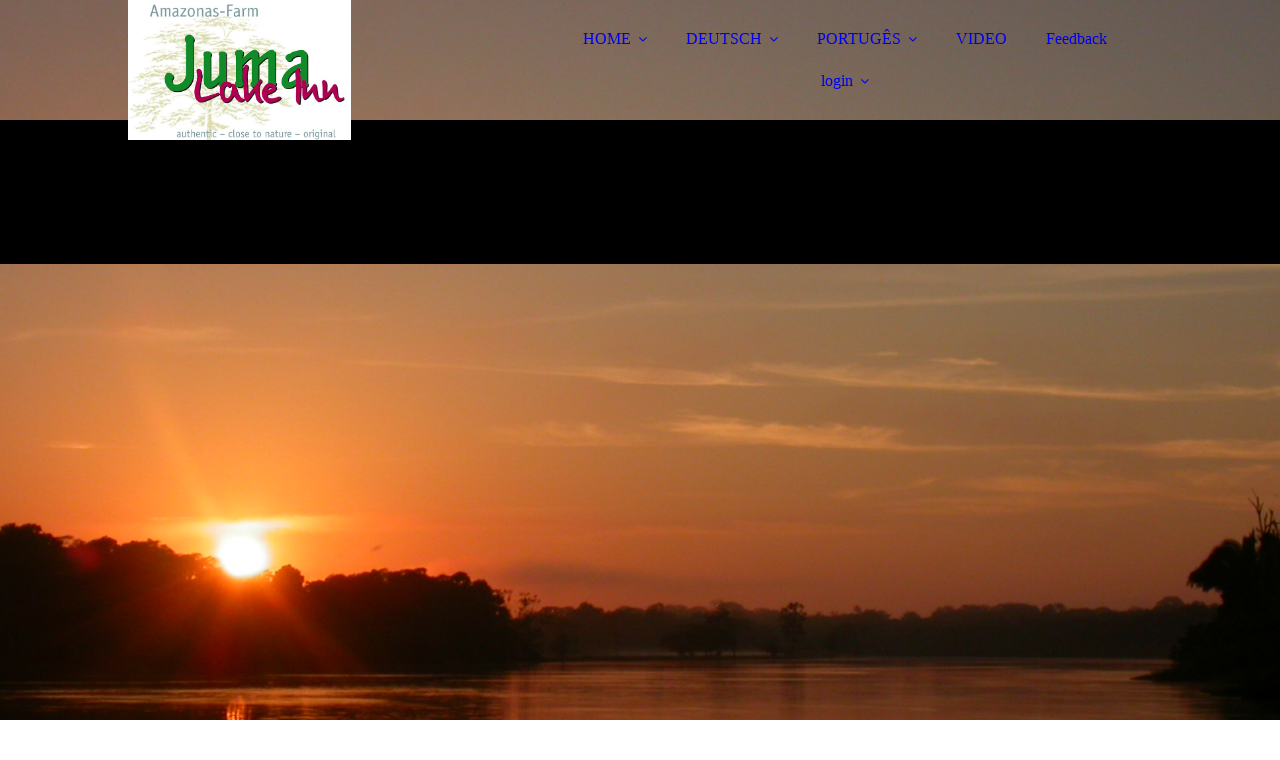

--- FILE ---
content_type: text/html; charset=utf-8
request_url: http://jumalake.com/HOME
body_size: 86752
content:
<!DOCTYPE html><html><head><meta http-equiv="Content-Type" content="text/html; charset=UTF-8"><title>Amazon Jungle Lodge &amp; Farm Juma Lake Inn</title><meta name="description" content="Visit the small Amazon Lodge and Farm near Manaus, Brazil -&gt; authentic - close to nature - original"><meta name="keywords" content="Juma Lake Inn, jungle Amazon, jungle tour, jungle expedition, Amazontrip, Amazontour, Rainforest Tour, jungle lodge, Amazon specialist"><link href="https://jumalake.com/HOME" rel="canonical"><meta content="Amazon Jungle Lodge &amp; Farm Juma Lake Inn" property="og:title"><meta content="website" property="og:type"><meta content="https://jumalake.com/HOME" property="og:url"><script>
              window.beng = window.beng || {};
              window.beng.env = {
                language: "en",
                country: "US",
                mode: "deploy",
                context: "page",
                pageId: "000000322803",
                skeletonId: "",
                scope: "HTO01FLQUFIO",
                isProtected: false,
                navigationText: "HOME",
                instance: "1",
                common_prefix: "https://homepagedesigner.telekom.de",
                design_common: "https://homepagedesigner.telekom.de/beng/designs/",
                design_template: "oem/cm_dux_092",
                path_design: "https://homepagedesigner.telekom.de/beng/designs/data/oem/cm_dux_092/",
                path_res: "https://homepagedesigner.telekom.de/res/",
                path_bengres: "https://homepagedesigner.telekom.de/beng/res/",
                masterDomain: "",
                preferredDomain: "",
                preprocessHostingUri: function(uri) {
                  
                    return uri || "";
                  
                },
                hideEmptyAreas: false
              };
            </script><script xmlns="http://www.w3.org/1999/xhtml" src="https://homepagedesigner.telekom.de/cm4all-beng-proxy/beng-proxy.js">;</script><link xmlns="http://www.w3.org/1999/xhtml" rel="stylesheet" href="https://homepagedesigner.telekom.de/.cm4all/e/static/3rdparty/font-awesome/css/font-awesome.min.css"></link><link rel="stylesheet" type="text/css" href="//homepagedesigner.telekom.de/.cm4all/res/static/libcm4all-js-widget/3.89.7/css/widget-runtime.css"/>

<link rel="stylesheet" type="text/css" href="//homepagedesigner.telekom.de/.cm4all/res/static/beng-editor/5.3.130/css/deploy.css"/>

<link rel="stylesheet" type="text/css" href="//homepagedesigner.telekom.de/.cm4all/res/static/libcm4all-js-widget/3.89.7/css/slideshow-common.css"/>

<script src="//homepagedesigner.telekom.de/.cm4all/res/static/jquery-1.7/jquery.js">;</script><script src="//homepagedesigner.telekom.de/.cm4all/res/static/prototype-1.7.3/prototype.js">;</script><script src="//homepagedesigner.telekom.de/.cm4all/res/static/jslib/1.4.1/js/legacy.js">;</script><script src="//homepagedesigner.telekom.de/.cm4all/res/static/libcm4all-js-widget/3.89.7/js/widget-runtime.js">;</script>

<script src="//homepagedesigner.telekom.de/.cm4all/res/static/libcm4all-js-widget/3.89.7/js/slideshow-common.js">;</script>

<script src="//homepagedesigner.telekom.de/.cm4all/res/static/beng-editor/5.3.130/js/deploy.js">;</script>

<link href="https://homepagedesigner.telekom.de/.cm4all/designs/static/oem/cm_dux_092/1769040106.3337905/css/main.css" rel="stylesheet" type="text/css"><meta name="viewport" content="width=device-width, initial-scale=1"><link href="https://homepagedesigner.telekom.de/.cm4all/designs/static/oem/cm_dux_092/1769040106.3337905/css/cm-templates-global-style.css" rel="stylesheet" type="text/css"><link href="/.cm4all/handler.php/vars.css?v=20210624112644" type="text/css" rel="stylesheet"><style type="text/css">.cm-logo {background-image: url("/.cm4all/uproc.php/0/00_Logo/.amazonastour_jumalakeinn.jpg/picture-1200?_=16ff6bf93e0");
        background-position: 0% 50%;
background-size: auto 100%;
background-repeat: no-repeat;
      }</style><script type="text/javascript">window.cmLogoWidgetId = "CMTOI_cm4all_com_widgets_Logo_18074649";
            window.cmLogoGetCommonWidget = function (){
                return new cm4all.Common.Widget({
            base    : "/HOME",
            session : "",
            frame   : "",
            path    : "CMTOI_cm4all_com_widgets_Logo_18074649"
        })
            };
            window.logoConfiguration = {
                "cm-logo-x" : "0%",
        "cm-logo-y" : "50%",
        "cm-logo-v" : "2.0",
        "cm-logo-w" : "auto",
        "cm-logo-h" : "100%",
        "cm-logo-di" : "oem/cm_dux_092",
        "cm-logo-u" : "uro-service://",
        "cm-logo-k" : "%7B%22serviceId%22%3A%220%22%2C%22path%22%3A%22%2F00_Logo%22%2C%22name%22%3A%22amazonastour_jumalakeinn.jpg%22%2C%22type%22%3A%22image%2Fjpeg%22%2C%22size%22%3A190153%2C%22start%22%3A%2216ff6bf93e0%22%2C%22width%22%3A673%2C%22height%22%3A423%7D",
        "cm-logo-bc" : "",
        "cm-logo-ln" : "/HOME",
        "cm-logo-ln$" : "home",
        "cm-logo-hi" : false
        ,
        _logoBaseUrl : "uro-service:\/\/",
        _logoPath : "%7B%22serviceId%22%3A%220%22%2C%22path%22%3A%22%2F00_Logo%22%2C%22name%22%3A%22amazonastour_jumalakeinn.jpg%22%2C%22type%22%3A%22image%2Fjpeg%22%2C%22size%22%3A190153%2C%22start%22%3A%2216ff6bf93e0%22%2C%22width%22%3A673%2C%22height%22%3A423%7D"
        };
            jQuery(document).ready(function() {
                var href = (beng.env.mode == "deploy" ? "/" : "/HOME");
                jQuery(".cm-logo").wrap("<a style='text-decoration: none;' href='" + href + "'></a>");
            });
            
          jQuery(document).ready(function() {
            var logoElement = jQuery(".cm-logo");
            logoElement.attr("role", "img");
            logoElement.attr("tabindex", "0");
            logoElement.attr("aria-label", "logo");
          });
        </script><link rel="shortcut icon" type="image/png" href="/.cm4all/sysdb/favicon/icon-32x32_63ab7ee.png"/><link rel="shortcut icon" sizes="196x196" href="/.cm4all/sysdb/favicon/icon-196x196_63ab7ee.png"/><link rel="apple-touch-icon" sizes="180x180" href="/.cm4all/sysdb/favicon/icon-180x180_63ab7ee.png"/><link rel="apple-touch-icon" sizes="120x120" href="/.cm4all/sysdb/favicon/icon-120x120_63ab7ee.png"/><link rel="apple-touch-icon" sizes="152x152" href="/.cm4all/sysdb/favicon/icon-152x152_63ab7ee.png"/><link rel="apple-touch-icon" sizes="76x76" href="/.cm4all/sysdb/favicon/icon-76x76_63ab7ee.png"/><meta name="msapplication-square70x70logo" content="/.cm4all/sysdb/favicon/icon-70x70_63ab7ee.png"/><meta name="msapplication-square150x150logo" content="/.cm4all/sysdb/favicon/icon-150x150_63ab7ee.png"/><meta name="msapplication-square310x310logo" content="/.cm4all/sysdb/favicon/icon-310x310_63ab7ee.png"/><link rel="shortcut icon" type="image/png" href="/.cm4all/sysdb/favicon/icon-48x48_63ab7ee.png"/><link rel="shortcut icon" type="image/png" href="/.cm4all/sysdb/favicon/icon-96x96_63ab7ee.png"/><style id="cm_table_styles"></style><style id="cm_background_queries"></style><script type="application/x-cm4all-cookie-consent" data-code=""></script></head><body ondrop="return false;" class=" device-desktop cm-deploy cm-deploy-342"><div class="cm-background" data-cm-qa-bg="image"></div><div class="cm-background-video" data-cm-qa-bg="video"><video poster="/.cm4all/uproc.php/0/07_Video/.amazonasvideo%20(9).mp4/poster?_=16ff6fe7970" onerror="uroGlobal().util.error(this, '', 'uro-widget')" data-uro-width="1280" data-uro-height="720" autoplay="" preload="" playsinline="" loop="" muted="true"><source src="/.cm4all/uproc.php/0/07_Video/.amazonasvideo%20(9).mp4/video.mp4?_=16ff6fe7970" type="video/mp4"><img src="/.cm4all/uproc.php/0/07_Video/.amazonasvideo%20(9).mp4/poster?_=16ff6fe7970" autoplay="" preload="" playsinline="" loop="" muted="true"></video></div><div class="cm-background-effects" data-cm-qa-bg="effect"></div><div class="page_wrapper cm-templates-container"><header><div class="head_wrapper cm-templates-header"><div class="content_center flexbox_container"><div class="cm-templates-logo cm_can_be_empty cm-logo" id="logo"></div><nav class="navigation_wrapper cm_with_forcesub" id="cm_navigation"><ul id="cm_mainnavigation"><li id="cm_navigation_pid_322803" class="cm_current cm_has_subnavigation"><a title="HOME" href="/HOME" class="cm_anchor">HOME</a><ul class="cm_subnavigation" id="cm_subnavigation_pid_322803"><li id="cm_navigation_pid_520296" class="cm_has_subnavigation"><a title="The Lodge" href="/HOME/The-Lodge" class="cm_anchor">The Lodge</a><ul class="cm_subnavigation" id="cm_subnavigation_pid_520296"><li id="cm_navigation_pid_520548"><a title="Boca do Juma" href="/HOME/The-Lodge/Boca-do-Juma" class="cm_anchor">Boca do Juma</a></li></ul></li><li id="cm_navigation_pid_520561"><a title="Surrounding Area" href="/HOME/Surrounding-Area" class="cm_anchor">Surrounding Area</a></li><li id="cm_navigation_pid_524336" class="cm_has_subnavigation"><a title="Trips and Excusions" href="/HOME/Trips-and-Excusions" class="cm_anchor">Trips and Excusions</a><ul class="cm_subnavigation" id="cm_subnavigation_pid_524336"><li id="cm_navigation_pid_524338"><a title="2 Days / 1 Night" href="/HOME/Trips-and-Excusions/2-Days/1-Night" class="cm_anchor">2 Days / 1 Night</a></li><li id="cm_navigation_pid_524349"><a title="3 Days / 2 Nights" href="/HOME/Trips-and-Excusions/3-Days/2-Nights" class="cm_anchor">3 Days / 2 Nights</a></li><li id="cm_navigation_pid_524376"><a title="4 Days / 3 Nights" href="/HOME/Trips-and-Excusions/4-Days/3-Nights" class="cm_anchor">4 Days / 3 Nights</a></li><li id="cm_navigation_pid_524377"><a title="5 Days / 4 Nights" href="/HOME/Trips-and-Excusions/5-Days/4-Nights" class="cm_anchor">5 Days / 4 Nights</a></li><li id="cm_navigation_pid_524378"><a title="Conditions" href="/HOME/Trips-and-Excusions/Conditions" class="cm_anchor">Conditions</a></li></ul></li><li id="cm_navigation_pid_524399"><a title="Tips and Hints" href="/HOME/Tips-and-Hints" class="cm_anchor">Tips and Hints</a></li><li id="cm_navigation_pid_524662"><a title="Reservation" href="/HOME/Reservation" class="cm_anchor">Reservation</a></li></ul></li><li id="cm_navigation_pid_516071" class="cm_has_subnavigation"><a title="DEUTSCH" href="/DEUTSCH" class="cm_anchor">DEUTSCH</a><ul class="cm_subnavigation" id="cm_subnavigation_pid_516071"><li id="cm_navigation_pid_525180" class="cm_has_subnavigation"><a title="Die Lodge" href="/DEUTSCH/Die-Lodge" class="cm_anchor">Die Lodge</a><ul class="cm_subnavigation" id="cm_subnavigation_pid_525180"><li id="cm_navigation_pid_525181"><a title="Boca do Juma" href="/DEUTSCH/Die-Lodge/Boca-do-Juma" class="cm_anchor">Boca do Juma</a></li></ul></li><li id="cm_navigation_pid_525182"><a title="Umgebung" href="/DEUTSCH/Umgebung" class="cm_anchor">Umgebung</a></li><li id="cm_navigation_pid_525183" class="cm_has_subnavigation"><a title="Touren + Exkursionen" href="/DEUTSCH/Touren-Exkursionen" class="cm_anchor">Touren + Exkursionen</a><ul class="cm_subnavigation" id="cm_subnavigation_pid_525183"><li id="cm_navigation_pid_526103"><a title="2 Tage / 1 Nacht" href="/DEUTSCH/Touren-Exkursionen/2-Tage/1-Nacht" class="cm_anchor">2 Tage / 1 Nacht</a></li><li id="cm_navigation_pid_526104"><a title="3 Tage / 2 Nächte" href="/DEUTSCH/Touren-Exkursionen/3-Tage/2-Naechte" class="cm_anchor">3 Tage / 2 Nächte</a></li><li id="cm_navigation_pid_526105"><a title="4 Tage / 3 Nächte" href="/DEUTSCH/Touren-Exkursionen/4-Tage/3-Naechte" class="cm_anchor">4 Tage / 3 Nächte</a></li><li id="cm_navigation_pid_526106"><a title="5 Tage / 4 Nächte" href="/DEUTSCH/Touren-Exkursionen/5-Tage/4-Naechte" class="cm_anchor">5 Tage / 4 Nächte</a></li><li id="cm_navigation_pid_525184"><a title="Survival Tour" href="/DEUTSCH/Touren-Exkursionen/Survival-Tour" class="cm_anchor">Survival Tour</a></li></ul></li><li id="cm_navigation_pid_526132"><a title="Reisehinweise" href="/DEUTSCH/Reisehinweise" class="cm_anchor">Reisehinweise</a></li><li id="cm_navigation_pid_526134"><a title="Reservierung" href="/DEUTSCH/Reservierung" class="cm_anchor">Reservierung</a></li></ul></li><li id="cm_navigation_pid_516073" class="cm_has_subnavigation"><a title="PORTUGÊS" href="/PORTUGES" class="cm_anchor">PORTUGÊS</a><ul class="cm_subnavigation" id="cm_subnavigation_pid_516073"><li id="cm_navigation_pid_524750"><a title="Acomodações" href="/PORTUGES/Acomoda-es" class="cm_anchor">Acomodações</a></li><li id="cm_navigation_pid_524751" class="cm_has_subnavigation"><a title="Atividades" href="/PORTUGES/Atividades" class="cm_anchor">Atividades</a><ul class="cm_subnavigation" id="cm_subnavigation_pid_524751"><li id="cm_navigation_pid_589631"><a title="passeios" href="/PORTUGES/Atividades/passeios" class="cm_anchor">passeios</a></li></ul></li><li id="cm_navigation_pid_524765"><a title="Como Chegar" href="/PORTUGES/Como-Chegar" class="cm_anchor">Como Chegar</a></li><li id="cm_navigation_pid_524768"><a title="Informações" href="/PORTUGES/Informa-es" class="cm_anchor">Informações</a></li><li id="cm_navigation_pid_524766"><a title="Baixa o arquivo" href="/PORTUGES/Baixa-o-arquivo" class="cm_anchor">Baixa o arquivo</a></li><li id="cm_navigation_pid_524767"><a title="Contato" href="/p/contato" class="cm_anchor">Contato</a></li></ul></li><li id="cm_navigation_pid_589727"><a title="VIDEO" href="/VIDEO" class="cm_anchor">VIDEO</a></li><li id="cm_navigation_pid_602971"><a title="Feedback" href="/Feedback" class="cm_anchor">Feedback</a></li><li id="cm_navigation_pid_516634" class="cm_has_subnavigation"><a title="login" href="/login" class="cm_anchor">login</a><ul class="cm_subnavigation" id="cm_subnavigation_pid_516634"><li id="cm_navigation_pid_525179"><a title="Media library" href="/login/Media-library" class="cm_anchor">Media library</a></li><li id="cm_navigation_pid_516683"><a title="agenda" href="/login/agenda" class="cm_anchor">agenda</a></li></ul></li></ul></nav></div><div class="triangleBottomLeft triangle cm-templates-triangle--bottom"> </div></div><div class="keyvisual_wrapper cm-template-keyvisual flexbox_container cm_can_be_empty"><div class="cm-template-keyvisual__media cm_can_be_empty cm-kv-0" id="keyvisual"></div><div class="title_wrapper cm_can_be_empty"><div class="title cm_can_be_empty" id="title" style=""> <br></div><div class="subtitle cm_can_be_empty" id="subtitle" style=""> <br></div></div></div></header><div class="sidebar_wrapper_top cm_can_be_empty"><div class="triangleTopRight triangle cm-templates-triangle--top"> </div><div class="content_center"><aside class="fullsidebar sidebar cm_can_be_empty" id="widgetbar_page_1" data-cm-hintable="yes"><p><span style="font-size: 22px;"><span style="color: #7a8448;"><strong>authentic - close to nature - original</strong></span><br></span></p></aside><aside class="fullsidebar sidebar cm_can_be_empty" id="widgetbar_site_2" data-cm-hintable="yes"><h1><span style="font-size: 36px; color: #ffffff;"><span style="font-size: 26px;">Amazonas Lodge &amp; Farm</span><br><span style="font-size: 48px;">Juma Lake Inn</span></span></h1><div id="cm_bottom_clearer"></div></aside></div></div><div class="cm-template-content content_wrapper"><div class="triangleTopLeft triangle cm-templates-triangle--top"> </div><div class="widthWrapper"><div class="content_center"><main class="cm-template-content__main content cm-templates-text" id="content_main" data-cm-hintable="yes"><h1>Where is nature authentic? <br>Welcome to Amazon Rainforest.<br></h1><p>The Juma Lake Inn Lodge and farm is situated at the entrance of the natural reserve, built on pales in the typical style of regions that are partly flooded. The lodge is constructed on a small peninsula between the beautiful Juma Lake and the River Mamori.<br></p><p><br></p><div class="clearFloating" style="clear:both;height: 0px; width: auto;"></div><div id="widgetcontainer_TKOMSI_com_cm4all_wdn_PhotoSlideshow_21396293" class="
				    cm_widget_block
					cm_widget com_cm4all_wdn_PhotoSlideshow cm_widget_block_center" style="width:100%; max-width:100%; "><div class="cm_widget_anchor"><a name="TKOMSI_com_cm4all_wdn_PhotoSlideshow_21396293" id="widgetanchor_TKOMSI_com_cm4all_wdn_PhotoSlideshow_21396293"><!--com.cm4all.wdn.PhotoSlideshow--></a></div><script type="text/javascript">
window.cm4all.widgets.register( '/HOME', '', '', 'TKOMSI_com_cm4all_wdn_PhotoSlideshow_21396293');
</script>
		<script type="text/javascript">
	(function() {

		var links = ["@\/3rd\/photoswipe-4.1.2\/photoswipe.css","@\/css\/show-lightbox.min.css?version=54.css","@\/css\/show-slideshow.min.css?version=54.css"];
		for( var i=0; i<links.length; i++) {
			if( links[i].indexOf( '@')==0) {
				links[i] = "https://homepagedesigner.telekom.de/.cm4all/widgetres.php/com.cm4all.wdn.PhotoSlideshow/" + links[i].substring( 2);
			} else if( links[i].indexOf( '/')!=0) {
				links[i] = window.cm4all.widgets[ 'TKOMSI_com_cm4all_wdn_PhotoSlideshow_21396293'].url( links[i]);
			}
		}
		cm4all.Common.loadCss( links);

		var scripts = ["@\/js\/show.min.js?version=54.js","@\/3rd\/photoswipe-4.1.2\/photoswipe.min.js","@\/js\/show-lightbox.min.js?version=54.js"];
		for( var i=0; i<scripts.length; i++) {
			if( scripts[i].indexOf( '@')==0) {
				scripts[i] = "https://homepagedesigner.telekom.de/.cm4all/widgetres.php/com.cm4all.wdn.PhotoSlideshow/" + scripts[i].substring( 2);
			} else if( scripts[i].indexOf( '/')!=0) {
				scripts[i] = window.cm4all.widgets[ 'TKOMSI_com_cm4all_wdn_PhotoSlideshow_21396293'].url( scripts[i]);
			}
		}

		var deferred = jQuery.Deferred();
		window.cm4all.widgets[ 'TKOMSI_com_cm4all_wdn_PhotoSlideshow_21396293'].ready = (function() {
			var ready = function ready( handler) {
				deferred.done( handler);
			};
			return deferred.promise( ready);
		})();
		cm4all.Common.requireLibrary( scripts, function() {
			deferred.resolveWith( window.cm4all.widgets[ 'TKOMSI_com_cm4all_wdn_PhotoSlideshow_21396293']);
		});
	})();
</script><!-- PhotoSlideshow -->
<script type="text/javascript">
    (function() {
    if (document.querySelector('link[href*="/font-awesome."], link[href*="/e/Bundle/"]')) {
      return;
    }

    var request = new XMLHttpRequest();
    request.open('GET', '//c4t.cc/font-awesome,version=4?format=json', true);
    request.onload = function() {
      if (request.status >= 200 && request.status < 400) {
        var data = JSON.parse(request.responseText);
        if (data && data.resources && Array.isArray(data.resources.css)) {
          window.Common.loadCss(data.resources.css);
        }
      }
    };
    request.send();
  })();
</script>

<div
  class="cm-widget_photoslideshow"
  style="opacity: 0;"
  id="C_TKOMSI_com_cm4all_wdn_PhotoSlideshow_21396293__-photos"
>
  
  <!-- BEGIN inc/show/photoslideshow -->
<ul class=" cm-w_phs-t-bottom cm-w_phs-a-horizontal">
<li data-index='0'  data-desc="Adventure in the nature of the Amazon"  data-title="Amazon Rainforest"><div class='cm-w_phs-uro-item'>  <picture><source srcset="/.cm4all/uproc.php/0/02_Amazonastouren/.urwaldtour%20(18).JPG/picture-2600?_=16ff6e90d10 1x, /.cm4all/uproc.php/0/02_Amazonastouren/urwaldtour%20(18).JPG?_=16ff6e90d10 2x" media="(min-width:1300px)"><source srcset="/.cm4all/uproc.php/0/02_Amazonastouren/.urwaldtour%20(18).JPG/picture-1600?_=16ff6e90d10 1x, /.cm4all/uproc.php/0/02_Amazonastouren/.urwaldtour%20(18).JPG/picture-2600?_=16ff6e90d10 2x" media="(min-width:800px)"><source srcset="/.cm4all/uproc.php/0/02_Amazonastouren/.urwaldtour%20(18).JPG/picture-1200?_=16ff6e90d10 1x, /.cm4all/uproc.php/0/02_Amazonastouren/.urwaldtour%20(18).JPG/picture-1600?_=16ff6e90d10 2x" media="(min-width:600px)"><source srcset="/.cm4all/uproc.php/0/02_Amazonastouren/.urwaldtour%20(18).JPG/picture-800?_=16ff6e90d10 1x, /.cm4all/uproc.php/0/02_Amazonastouren/.urwaldtour%20(18).JPG/picture-1200?_=16ff6e90d10 2x" media="(min-width:400px)"><source srcset="/.cm4all/uproc.php/0/02_Amazonastouren/.urwaldtour%20(18).JPG/picture-400?_=16ff6e90d10 1x, /.cm4all/uproc.php/0/02_Amazonastouren/.urwaldtour%20(18).JPG/picture-800?_=16ff6e90d10 2x" media="(min-width:200px)"><source srcset="/.cm4all/uproc.php/0/02_Amazonastouren/.urwaldtour%20(18).JPG/picture-200?_=16ff6e90d10 1x, /.cm4all/uproc.php/0/02_Amazonastouren/.urwaldtour%20(18).JPG/picture-400?_=16ff6e90d10 2x" media="(min-width:100px)"><img src="/.cm4all/uproc.php/0/02_Amazonastouren/.urwaldtour%20(18).JPG/picture-200?_=16ff6e90d10" data-uro-original="/.cm4all/uproc.php/0/02_Amazonastouren/urwaldtour%20(18).JPG?_=16ff6e90d10" onerror="uroGlobal().util.error(this, '', 'uro-widget')" data-uro-width="2256" data-uro-height="1496" alt="Amazon Rainforest Trip"></picture></div></li><li data-index='1'  data-desc="Fantastic Amazontrip"  data-title="Amazontrip"><div class='cm-w_phs-uro-item'>  <picture><source srcset="/.cm4all/uproc.php/0/02_Amazonastouren/.urwaldtour%20(10).JPG/picture-2600?_=16ff6e9a180 1x, /.cm4all/uproc.php/0/02_Amazonastouren/urwaldtour%20(10).JPG?_=16ff6e9a180 2x" media="(min-width:1300px)"><source srcset="/.cm4all/uproc.php/0/02_Amazonastouren/.urwaldtour%20(10).JPG/picture-1600?_=16ff6e9a180 1x, /.cm4all/uproc.php/0/02_Amazonastouren/.urwaldtour%20(10).JPG/picture-2600?_=16ff6e9a180 2x" media="(min-width:800px)"><source srcset="/.cm4all/uproc.php/0/02_Amazonastouren/.urwaldtour%20(10).JPG/picture-1200?_=16ff6e9a180 1x, /.cm4all/uproc.php/0/02_Amazonastouren/.urwaldtour%20(10).JPG/picture-1600?_=16ff6e9a180 2x" media="(min-width:600px)"><source srcset="/.cm4all/uproc.php/0/02_Amazonastouren/.urwaldtour%20(10).JPG/picture-800?_=16ff6e9a180 1x, /.cm4all/uproc.php/0/02_Amazonastouren/.urwaldtour%20(10).JPG/picture-1200?_=16ff6e9a180 2x" media="(min-width:400px)"><source srcset="/.cm4all/uproc.php/0/02_Amazonastouren/.urwaldtour%20(10).JPG/picture-400?_=16ff6e9a180 1x, /.cm4all/uproc.php/0/02_Amazonastouren/.urwaldtour%20(10).JPG/picture-800?_=16ff6e9a180 2x" media="(min-width:200px)"><source srcset="/.cm4all/uproc.php/0/02_Amazonastouren/.urwaldtour%20(10).JPG/picture-200?_=16ff6e9a180 1x, /.cm4all/uproc.php/0/02_Amazonastouren/.urwaldtour%20(10).JPG/picture-400?_=16ff6e9a180 2x" media="(min-width:100px)"><img src="/.cm4all/uproc.php/0/02_Amazonastouren/.urwaldtour%20(10).JPG/picture-200?_=16ff6e9a180" data-uro-original="/.cm4all/uproc.php/0/02_Amazonastouren/urwaldtour%20(10).JPG?_=16ff6e9a180" onerror="uroGlobal().util.error(this, '', 'uro-widget')" data-uro-width="3504" data-uro-height="2336" alt="Wildlife"></picture></div></li><li data-index='2'  data-desc="Almost every tree in the Amazon has orchids"  data-title="Orchid"><div class='cm-w_phs-uro-item'>  <picture><source srcset="/.cm4all/uproc.php/0/02_Amazonastouren/.urwaldtour%20(11).JPG/picture-2600?_=16ff6e9a180 1x, /.cm4all/uproc.php/0/02_Amazonastouren/urwaldtour%20(11).JPG?_=16ff6e9a180 2x" media="(min-width:1300px)"><source srcset="/.cm4all/uproc.php/0/02_Amazonastouren/.urwaldtour%20(11).JPG/picture-1600?_=16ff6e9a180 1x, /.cm4all/uproc.php/0/02_Amazonastouren/.urwaldtour%20(11).JPG/picture-2600?_=16ff6e9a180 2x" media="(min-width:800px)"><source srcset="/.cm4all/uproc.php/0/02_Amazonastouren/.urwaldtour%20(11).JPG/picture-1200?_=16ff6e9a180 1x, /.cm4all/uproc.php/0/02_Amazonastouren/.urwaldtour%20(11).JPG/picture-1600?_=16ff6e9a180 2x" media="(min-width:600px)"><source srcset="/.cm4all/uproc.php/0/02_Amazonastouren/.urwaldtour%20(11).JPG/picture-800?_=16ff6e9a180 1x, /.cm4all/uproc.php/0/02_Amazonastouren/.urwaldtour%20(11).JPG/picture-1200?_=16ff6e9a180 2x" media="(min-width:400px)"><source srcset="/.cm4all/uproc.php/0/02_Amazonastouren/.urwaldtour%20(11).JPG/picture-400?_=16ff6e9a180 1x, /.cm4all/uproc.php/0/02_Amazonastouren/.urwaldtour%20(11).JPG/picture-800?_=16ff6e9a180 2x" media="(min-width:200px)"><source srcset="/.cm4all/uproc.php/0/02_Amazonastouren/.urwaldtour%20(11).JPG/picture-200?_=16ff6e9a180 1x, /.cm4all/uproc.php/0/02_Amazonastouren/.urwaldtour%20(11).JPG/picture-400?_=16ff6e9a180 2x" media="(min-width:100px)"><img src="/.cm4all/uproc.php/0/02_Amazonastouren/.urwaldtour%20(11).JPG/picture-200?_=16ff6e9a180" data-uro-original="/.cm4all/uproc.php/0/02_Amazonastouren/urwaldtour%20(11).JPG?_=16ff6e9a180" onerror="uroGlobal().util.error(this, '', 'uro-widget')" data-uro-width="3504" data-uro-height="2336" alt="Orchid in the Amazon"></picture></div></li><li data-index='3'  data-desc="Experience in the Amazon"  data-title="alligator"><div class='cm-w_phs-uro-item'>  <picture><source srcset="/.cm4all/uproc.php/0/02_Amazonastouren/.urwaldtour%20(13).JPG/picture-2600?_=16ff6e9a180 1x, /.cm4all/uproc.php/0/02_Amazonastouren/urwaldtour%20(13).JPG?_=16ff6e9a180 2x" media="(min-width:1300px)"><source srcset="/.cm4all/uproc.php/0/02_Amazonastouren/.urwaldtour%20(13).JPG/picture-1600?_=16ff6e9a180 1x, /.cm4all/uproc.php/0/02_Amazonastouren/.urwaldtour%20(13).JPG/picture-2600?_=16ff6e9a180 2x" media="(min-width:800px)"><source srcset="/.cm4all/uproc.php/0/02_Amazonastouren/.urwaldtour%20(13).JPG/picture-1200?_=16ff6e9a180 1x, /.cm4all/uproc.php/0/02_Amazonastouren/.urwaldtour%20(13).JPG/picture-1600?_=16ff6e9a180 2x" media="(min-width:600px)"><source srcset="/.cm4all/uproc.php/0/02_Amazonastouren/.urwaldtour%20(13).JPG/picture-800?_=16ff6e9a180 1x, /.cm4all/uproc.php/0/02_Amazonastouren/.urwaldtour%20(13).JPG/picture-1200?_=16ff6e9a180 2x" media="(min-width:400px)"><source srcset="/.cm4all/uproc.php/0/02_Amazonastouren/.urwaldtour%20(13).JPG/picture-400?_=16ff6e9a180 1x, /.cm4all/uproc.php/0/02_Amazonastouren/.urwaldtour%20(13).JPG/picture-800?_=16ff6e9a180 2x" media="(min-width:200px)"><source srcset="/.cm4all/uproc.php/0/02_Amazonastouren/.urwaldtour%20(13).JPG/picture-200?_=16ff6e9a180 1x, /.cm4all/uproc.php/0/02_Amazonastouren/.urwaldtour%20(13).JPG/picture-400?_=16ff6e9a180 2x" media="(min-width:100px)"><img src="/.cm4all/uproc.php/0/02_Amazonastouren/.urwaldtour%20(13).JPG/picture-200?_=16ff6e9a180" data-uro-original="/.cm4all/uproc.php/0/02_Amazonastouren/urwaldtour%20(13).JPG?_=16ff6e9a180" onerror="uroGlobal().util.error(this, '', 'uro-widget')" data-uro-width="3504" data-uro-height="2336" alt="Amazon alligator"></picture></div></li><li data-index='4'  data-desc="Anti-mosquito repellent"  data-title="naural"><div class='cm-w_phs-uro-item'>  <picture><source srcset="/.cm4all/uproc.php/0/02_Amazonastouren/.urwaldtour%20(26).JPG/picture-2600?_=16ff6e9a180 1x, /.cm4all/uproc.php/0/02_Amazonastouren/urwaldtour%20(26).JPG?_=16ff6e9a180 2x" media="(min-width:1300px)"><source srcset="/.cm4all/uproc.php/0/02_Amazonastouren/.urwaldtour%20(26).JPG/picture-1600?_=16ff6e9a180 1x, /.cm4all/uproc.php/0/02_Amazonastouren/.urwaldtour%20(26).JPG/picture-2600?_=16ff6e9a180 2x" media="(min-width:800px)"><source srcset="/.cm4all/uproc.php/0/02_Amazonastouren/.urwaldtour%20(26).JPG/picture-1200?_=16ff6e9a180 1x, /.cm4all/uproc.php/0/02_Amazonastouren/.urwaldtour%20(26).JPG/picture-1600?_=16ff6e9a180 2x" media="(min-width:600px)"><source srcset="/.cm4all/uproc.php/0/02_Amazonastouren/.urwaldtour%20(26).JPG/picture-800?_=16ff6e9a180 1x, /.cm4all/uproc.php/0/02_Amazonastouren/.urwaldtour%20(26).JPG/picture-1200?_=16ff6e9a180 2x" media="(min-width:400px)"><source srcset="/.cm4all/uproc.php/0/02_Amazonastouren/.urwaldtour%20(26).JPG/picture-400?_=16ff6e9a180 1x, /.cm4all/uproc.php/0/02_Amazonastouren/.urwaldtour%20(26).JPG/picture-800?_=16ff6e9a180 2x" media="(min-width:200px)"><source srcset="/.cm4all/uproc.php/0/02_Amazonastouren/.urwaldtour%20(26).JPG/picture-200?_=16ff6e9a180 1x, /.cm4all/uproc.php/0/02_Amazonastouren/.urwaldtour%20(26).JPG/picture-400?_=16ff6e9a180 2x" media="(min-width:100px)"><img src="/.cm4all/uproc.php/0/02_Amazonastouren/.urwaldtour%20(26).JPG/picture-200?_=16ff6e9a180" data-uro-original="/.cm4all/uproc.php/0/02_Amazonastouren/urwaldtour%20(26).JPG?_=16ff6e9a180" onerror="uroGlobal().util.error(this, '', 'uro-widget')" data-uro-width="2256" data-uro-height="1496" alt="naural"></picture></div></li><li data-index='5'   data-title="amazon jungle (37)"><div class='cm-w_phs-uro-item'>  <picture><source srcset="/.cm4all/uproc.php/0/02_Amazonastouren/.urwaldtour%20(37).JPG/picture-2600?_=16ff6e9a180 1x, /.cm4all/uproc.php/0/02_Amazonastouren/urwaldtour%20(37).JPG?_=16ff6e9a180 2x" media="(min-width:1300px)"><source srcset="/.cm4all/uproc.php/0/02_Amazonastouren/.urwaldtour%20(37).JPG/picture-1600?_=16ff6e9a180 1x, /.cm4all/uproc.php/0/02_Amazonastouren/.urwaldtour%20(37).JPG/picture-2600?_=16ff6e9a180 2x" media="(min-width:800px)"><source srcset="/.cm4all/uproc.php/0/02_Amazonastouren/.urwaldtour%20(37).JPG/picture-1200?_=16ff6e9a180 1x, /.cm4all/uproc.php/0/02_Amazonastouren/.urwaldtour%20(37).JPG/picture-1600?_=16ff6e9a180 2x" media="(min-width:600px)"><source srcset="/.cm4all/uproc.php/0/02_Amazonastouren/.urwaldtour%20(37).JPG/picture-800?_=16ff6e9a180 1x, /.cm4all/uproc.php/0/02_Amazonastouren/.urwaldtour%20(37).JPG/picture-1200?_=16ff6e9a180 2x" media="(min-width:400px)"><source srcset="/.cm4all/uproc.php/0/02_Amazonastouren/.urwaldtour%20(37).JPG/picture-400?_=16ff6e9a180 1x, /.cm4all/uproc.php/0/02_Amazonastouren/.urwaldtour%20(37).JPG/picture-800?_=16ff6e9a180 2x" media="(min-width:200px)"><source srcset="/.cm4all/uproc.php/0/02_Amazonastouren/.urwaldtour%20(37).JPG/picture-200?_=16ff6e9a180 1x, /.cm4all/uproc.php/0/02_Amazonastouren/.urwaldtour%20(37).JPG/picture-400?_=16ff6e9a180 2x" media="(min-width:100px)"><img src="/.cm4all/uproc.php/0/02_Amazonastouren/.urwaldtour%20(37).JPG/picture-200?_=16ff6e9a180" data-uro-original="/.cm4all/uproc.php/0/02_Amazonastouren/urwaldtour%20(37).JPG?_=16ff6e9a180" onerror="uroGlobal().util.error(this, '', 'uro-widget')" data-uro-width="4608" data-uro-height="3456" alt="amazon jungle (37)"></picture></div></li><li data-index='6'   data-title="amazon jungle (29)"><div class='cm-w_phs-uro-item'>  <picture><source srcset="/.cm4all/uproc.php/0/02_Amazonastouren/.urwaldtour%20(29).JPG/picture-2600?_=16ff6e9a180 1x, /.cm4all/uproc.php/0/02_Amazonastouren/urwaldtour%20(29).JPG?_=16ff6e9a180 2x" media="(min-width:1300px)"><source srcset="/.cm4all/uproc.php/0/02_Amazonastouren/.urwaldtour%20(29).JPG/picture-1600?_=16ff6e9a180 1x, /.cm4all/uproc.php/0/02_Amazonastouren/.urwaldtour%20(29).JPG/picture-2600?_=16ff6e9a180 2x" media="(min-width:800px)"><source srcset="/.cm4all/uproc.php/0/02_Amazonastouren/.urwaldtour%20(29).JPG/picture-1200?_=16ff6e9a180 1x, /.cm4all/uproc.php/0/02_Amazonastouren/.urwaldtour%20(29).JPG/picture-1600?_=16ff6e9a180 2x" media="(min-width:600px)"><source srcset="/.cm4all/uproc.php/0/02_Amazonastouren/.urwaldtour%20(29).JPG/picture-800?_=16ff6e9a180 1x, /.cm4all/uproc.php/0/02_Amazonastouren/.urwaldtour%20(29).JPG/picture-1200?_=16ff6e9a180 2x" media="(min-width:400px)"><source srcset="/.cm4all/uproc.php/0/02_Amazonastouren/.urwaldtour%20(29).JPG/picture-400?_=16ff6e9a180 1x, /.cm4all/uproc.php/0/02_Amazonastouren/.urwaldtour%20(29).JPG/picture-800?_=16ff6e9a180 2x" media="(min-width:200px)"><source srcset="/.cm4all/uproc.php/0/02_Amazonastouren/.urwaldtour%20(29).JPG/picture-200?_=16ff6e9a180 1x, /.cm4all/uproc.php/0/02_Amazonastouren/.urwaldtour%20(29).JPG/picture-400?_=16ff6e9a180 2x" media="(min-width:100px)"><img src="/.cm4all/uproc.php/0/02_Amazonastouren/.urwaldtour%20(29).JPG/picture-200?_=16ff6e9a180" data-uro-original="/.cm4all/uproc.php/0/02_Amazonastouren/urwaldtour%20(29).JPG?_=16ff6e9a180" onerror="uroGlobal().util.error(this, '', 'uro-widget')" data-uro-width="2256" data-uro-height="1496" alt="amazon jungle (29)"></picture></div></li><li data-index='7'   data-title="amazon jungle (20)"><div class='cm-w_phs-uro-item'>  <picture><source srcset="/.cm4all/uproc.php/0/02_Amazonastouren/.urwaldtour%20(20).JPG/picture-2600?_=16ff6e9a180 1x, /.cm4all/uproc.php/0/02_Amazonastouren/urwaldtour%20(20).JPG?_=16ff6e9a180 2x" media="(min-width:1300px)"><source srcset="/.cm4all/uproc.php/0/02_Amazonastouren/.urwaldtour%20(20).JPG/picture-1600?_=16ff6e9a180 1x, /.cm4all/uproc.php/0/02_Amazonastouren/.urwaldtour%20(20).JPG/picture-2600?_=16ff6e9a180 2x" media="(min-width:800px)"><source srcset="/.cm4all/uproc.php/0/02_Amazonastouren/.urwaldtour%20(20).JPG/picture-1200?_=16ff6e9a180 1x, /.cm4all/uproc.php/0/02_Amazonastouren/.urwaldtour%20(20).JPG/picture-1600?_=16ff6e9a180 2x" media="(min-width:600px)"><source srcset="/.cm4all/uproc.php/0/02_Amazonastouren/.urwaldtour%20(20).JPG/picture-800?_=16ff6e9a180 1x, /.cm4all/uproc.php/0/02_Amazonastouren/.urwaldtour%20(20).JPG/picture-1200?_=16ff6e9a180 2x" media="(min-width:400px)"><source srcset="/.cm4all/uproc.php/0/02_Amazonastouren/.urwaldtour%20(20).JPG/picture-400?_=16ff6e9a180 1x, /.cm4all/uproc.php/0/02_Amazonastouren/.urwaldtour%20(20).JPG/picture-800?_=16ff6e9a180 2x" media="(min-width:200px)"><source srcset="/.cm4all/uproc.php/0/02_Amazonastouren/.urwaldtour%20(20).JPG/picture-200?_=16ff6e9a180 1x, /.cm4all/uproc.php/0/02_Amazonastouren/.urwaldtour%20(20).JPG/picture-400?_=16ff6e9a180 2x" media="(min-width:100px)"><img src="/.cm4all/uproc.php/0/02_Amazonastouren/.urwaldtour%20(20).JPG/picture-200?_=16ff6e9a180" data-uro-original="/.cm4all/uproc.php/0/02_Amazonastouren/urwaldtour%20(20).JPG?_=16ff6e9a180" onerror="uroGlobal().util.error(this, '', 'uro-widget')" data-uro-width="2256" data-uro-height="1496" alt="amazon jungle (20)"></picture></div></li><li data-index='8'   data-title="amazon jungle butterfly (28)"><div class='cm-w_phs-uro-item'>  <picture><source srcset="/.cm4all/uproc.php/0/02_Amazonastouren/.urwaldtour%20(28).JPG/picture-2600?_=16ff6e9a180 1x, /.cm4all/uproc.php/0/02_Amazonastouren/urwaldtour%20(28).JPG?_=16ff6e9a180 2x" media="(min-width:1300px)"><source srcset="/.cm4all/uproc.php/0/02_Amazonastouren/.urwaldtour%20(28).JPG/picture-1600?_=16ff6e9a180 1x, /.cm4all/uproc.php/0/02_Amazonastouren/.urwaldtour%20(28).JPG/picture-2600?_=16ff6e9a180 2x" media="(min-width:800px)"><source srcset="/.cm4all/uproc.php/0/02_Amazonastouren/.urwaldtour%20(28).JPG/picture-1200?_=16ff6e9a180 1x, /.cm4all/uproc.php/0/02_Amazonastouren/.urwaldtour%20(28).JPG/picture-1600?_=16ff6e9a180 2x" media="(min-width:600px)"><source srcset="/.cm4all/uproc.php/0/02_Amazonastouren/.urwaldtour%20(28).JPG/picture-800?_=16ff6e9a180 1x, /.cm4all/uproc.php/0/02_Amazonastouren/.urwaldtour%20(28).JPG/picture-1200?_=16ff6e9a180 2x" media="(min-width:400px)"><source srcset="/.cm4all/uproc.php/0/02_Amazonastouren/.urwaldtour%20(28).JPG/picture-400?_=16ff6e9a180 1x, /.cm4all/uproc.php/0/02_Amazonastouren/.urwaldtour%20(28).JPG/picture-800?_=16ff6e9a180 2x" media="(min-width:200px)"><source srcset="/.cm4all/uproc.php/0/02_Amazonastouren/.urwaldtour%20(28).JPG/picture-200?_=16ff6e9a180 1x, /.cm4all/uproc.php/0/02_Amazonastouren/.urwaldtour%20(28).JPG/picture-400?_=16ff6e9a180 2x" media="(min-width:100px)"><img src="/.cm4all/uproc.php/0/02_Amazonastouren/.urwaldtour%20(28).JPG/picture-200?_=16ff6e9a180" data-uro-original="/.cm4all/uproc.php/0/02_Amazonastouren/urwaldtour%20(28).JPG?_=16ff6e9a180" onerror="uroGlobal().util.error(this, '', 'uro-widget')" data-uro-width="1496" data-uro-height="2256" alt="amazon jungle butterfly (28)"></picture></div></li><li data-index='9'   data-title="amazontrip (27)"><div class='cm-w_phs-uro-item'>  <picture><source srcset="/.cm4all/uproc.php/0/02_Amazonastouren/.urwaldtour%20(27).JPG/picture-2600?_=16ff6e9a180 1x, /.cm4all/uproc.php/0/02_Amazonastouren/urwaldtour%20(27).JPG?_=16ff6e9a180 2x" media="(min-width:1300px)"><source srcset="/.cm4all/uproc.php/0/02_Amazonastouren/.urwaldtour%20(27).JPG/picture-1600?_=16ff6e9a180 1x, /.cm4all/uproc.php/0/02_Amazonastouren/.urwaldtour%20(27).JPG/picture-2600?_=16ff6e9a180 2x" media="(min-width:800px)"><source srcset="/.cm4all/uproc.php/0/02_Amazonastouren/.urwaldtour%20(27).JPG/picture-1200?_=16ff6e9a180 1x, /.cm4all/uproc.php/0/02_Amazonastouren/.urwaldtour%20(27).JPG/picture-1600?_=16ff6e9a180 2x" media="(min-width:600px)"><source srcset="/.cm4all/uproc.php/0/02_Amazonastouren/.urwaldtour%20(27).JPG/picture-800?_=16ff6e9a180 1x, /.cm4all/uproc.php/0/02_Amazonastouren/.urwaldtour%20(27).JPG/picture-1200?_=16ff6e9a180 2x" media="(min-width:400px)"><source srcset="/.cm4all/uproc.php/0/02_Amazonastouren/.urwaldtour%20(27).JPG/picture-400?_=16ff6e9a180 1x, /.cm4all/uproc.php/0/02_Amazonastouren/.urwaldtour%20(27).JPG/picture-800?_=16ff6e9a180 2x" media="(min-width:200px)"><source srcset="/.cm4all/uproc.php/0/02_Amazonastouren/.urwaldtour%20(27).JPG/picture-200?_=16ff6e9a180 1x, /.cm4all/uproc.php/0/02_Amazonastouren/.urwaldtour%20(27).JPG/picture-400?_=16ff6e9a180 2x" media="(min-width:100px)"><img src="/.cm4all/uproc.php/0/02_Amazonastouren/.urwaldtour%20(27).JPG/picture-200?_=16ff6e9a180" data-uro-original="/.cm4all/uproc.php/0/02_Amazonastouren/urwaldtour%20(27).JPG?_=16ff6e9a180" onerror="uroGlobal().util.error(this, '', 'uro-widget')" data-uro-width="2256" data-uro-height="1496" alt="amazontrip (27)"></picture></div></li><li data-index='10'   data-title="amazon sun down (44)"><div class='cm-w_phs-uro-item'>  <picture><source srcset="/.cm4all/uproc.php/0/02_Amazonastouren/.urwaldtour%20(44).JPG/picture-2600?_=16ff6e9a180 1x, /.cm4all/uproc.php/0/02_Amazonastouren/urwaldtour%20(44).JPG?_=16ff6e9a180 2x" media="(min-width:1300px)"><source srcset="/.cm4all/uproc.php/0/02_Amazonastouren/.urwaldtour%20(44).JPG/picture-1600?_=16ff6e9a180 1x, /.cm4all/uproc.php/0/02_Amazonastouren/.urwaldtour%20(44).JPG/picture-2600?_=16ff6e9a180 2x" media="(min-width:800px)"><source srcset="/.cm4all/uproc.php/0/02_Amazonastouren/.urwaldtour%20(44).JPG/picture-1200?_=16ff6e9a180 1x, /.cm4all/uproc.php/0/02_Amazonastouren/.urwaldtour%20(44).JPG/picture-1600?_=16ff6e9a180 2x" media="(min-width:600px)"><source srcset="/.cm4all/uproc.php/0/02_Amazonastouren/.urwaldtour%20(44).JPG/picture-800?_=16ff6e9a180 1x, /.cm4all/uproc.php/0/02_Amazonastouren/.urwaldtour%20(44).JPG/picture-1200?_=16ff6e9a180 2x" media="(min-width:400px)"><source srcset="/.cm4all/uproc.php/0/02_Amazonastouren/.urwaldtour%20(44).JPG/picture-400?_=16ff6e9a180 1x, /.cm4all/uproc.php/0/02_Amazonastouren/.urwaldtour%20(44).JPG/picture-800?_=16ff6e9a180 2x" media="(min-width:200px)"><source srcset="/.cm4all/uproc.php/0/02_Amazonastouren/.urwaldtour%20(44).JPG/picture-200?_=16ff6e9a180 1x, /.cm4all/uproc.php/0/02_Amazonastouren/.urwaldtour%20(44).JPG/picture-400?_=16ff6e9a180 2x" media="(min-width:100px)"><img src="/.cm4all/uproc.php/0/02_Amazonastouren/.urwaldtour%20(44).JPG/picture-200?_=16ff6e9a180" data-uro-original="/.cm4all/uproc.php/0/02_Amazonastouren/urwaldtour%20(44).JPG?_=16ff6e9a180" onerror="uroGlobal().util.error(this, '', 'uro-widget')" data-uro-width="4608" data-uro-height="3456" alt="amazon sun down (44)"></picture></div></li><li data-index='11'  data-desc="Typical fruit of the Amazon is Copua&ccedil;u."  data-title="Copuacu fruit(40)"><div class='cm-w_phs-uro-item'>  <picture><source srcset="/.cm4all/uproc.php/0/02_Amazonastouren/.urwaldtour%20(40).JPG/picture-2600?_=16ff6e9a180 1x, /.cm4all/uproc.php/0/02_Amazonastouren/urwaldtour%20(40).JPG?_=16ff6e9a180 2x" media="(min-width:1300px)"><source srcset="/.cm4all/uproc.php/0/02_Amazonastouren/.urwaldtour%20(40).JPG/picture-1600?_=16ff6e9a180 1x, /.cm4all/uproc.php/0/02_Amazonastouren/.urwaldtour%20(40).JPG/picture-2600?_=16ff6e9a180 2x" media="(min-width:800px)"><source srcset="/.cm4all/uproc.php/0/02_Amazonastouren/.urwaldtour%20(40).JPG/picture-1200?_=16ff6e9a180 1x, /.cm4all/uproc.php/0/02_Amazonastouren/.urwaldtour%20(40).JPG/picture-1600?_=16ff6e9a180 2x" media="(min-width:600px)"><source srcset="/.cm4all/uproc.php/0/02_Amazonastouren/.urwaldtour%20(40).JPG/picture-800?_=16ff6e9a180 1x, /.cm4all/uproc.php/0/02_Amazonastouren/.urwaldtour%20(40).JPG/picture-1200?_=16ff6e9a180 2x" media="(min-width:400px)"><source srcset="/.cm4all/uproc.php/0/02_Amazonastouren/.urwaldtour%20(40).JPG/picture-400?_=16ff6e9a180 1x, /.cm4all/uproc.php/0/02_Amazonastouren/.urwaldtour%20(40).JPG/picture-800?_=16ff6e9a180 2x" media="(min-width:200px)"><source srcset="/.cm4all/uproc.php/0/02_Amazonastouren/.urwaldtour%20(40).JPG/picture-200?_=16ff6e9a180 1x, /.cm4all/uproc.php/0/02_Amazonastouren/.urwaldtour%20(40).JPG/picture-400?_=16ff6e9a180 2x" media="(min-width:100px)"><img src="/.cm4all/uproc.php/0/02_Amazonastouren/.urwaldtour%20(40).JPG/picture-200?_=16ff6e9a180" data-uro-original="/.cm4all/uproc.php/0/02_Amazonastouren/urwaldtour%20(40).JPG?_=16ff6e9a180" onerror="uroGlobal().util.error(this, '', 'uro-widget')" data-uro-width="4608" data-uro-height="3456" alt="Copuacu"></picture></div></li><li data-index='12'  data-desc="Piranhas are not as dangerous as you think. Why find out at the Amazon Lodge Juma Lake Inn."  data-title="piranha (16)"><div class='cm-w_phs-uro-item'>  <picture><source srcset="/.cm4all/uproc.php/0/02_Amazonastouren/.urwaldtour%20(16).JPG/picture-2600?_=16ff6e9a180 1x, /.cm4all/uproc.php/0/02_Amazonastouren/urwaldtour%20(16).JPG?_=16ff6e9a180 2x" media="(min-width:1300px)"><source srcset="/.cm4all/uproc.php/0/02_Amazonastouren/.urwaldtour%20(16).JPG/picture-1600?_=16ff6e9a180 1x, /.cm4all/uproc.php/0/02_Amazonastouren/.urwaldtour%20(16).JPG/picture-2600?_=16ff6e9a180 2x" media="(min-width:800px)"><source srcset="/.cm4all/uproc.php/0/02_Amazonastouren/.urwaldtour%20(16).JPG/picture-1200?_=16ff6e9a180 1x, /.cm4all/uproc.php/0/02_Amazonastouren/.urwaldtour%20(16).JPG/picture-1600?_=16ff6e9a180 2x" media="(min-width:600px)"><source srcset="/.cm4all/uproc.php/0/02_Amazonastouren/.urwaldtour%20(16).JPG/picture-800?_=16ff6e9a180 1x, /.cm4all/uproc.php/0/02_Amazonastouren/.urwaldtour%20(16).JPG/picture-1200?_=16ff6e9a180 2x" media="(min-width:400px)"><source srcset="/.cm4all/uproc.php/0/02_Amazonastouren/.urwaldtour%20(16).JPG/picture-400?_=16ff6e9a180 1x, /.cm4all/uproc.php/0/02_Amazonastouren/.urwaldtour%20(16).JPG/picture-800?_=16ff6e9a180 2x" media="(min-width:200px)"><source srcset="/.cm4all/uproc.php/0/02_Amazonastouren/.urwaldtour%20(16).JPG/picture-200?_=16ff6e9a180 1x, /.cm4all/uproc.php/0/02_Amazonastouren/.urwaldtour%20(16).JPG/picture-400?_=16ff6e9a180 2x" media="(min-width:100px)"><img src="/.cm4all/uproc.php/0/02_Amazonastouren/.urwaldtour%20(16).JPG/picture-200?_=16ff6e9a180" data-uro-original="/.cm4all/uproc.php/0/02_Amazonastouren/urwaldtour%20(16).JPG?_=16ff6e9a180" onerror="uroGlobal().util.error(this, '', 'uro-widget')" data-uro-width="3072" data-uro-height="2304" alt="Piranhas"></picture></div></li>
</ul>

  <div class="cm-w_phs-thumbnail-box">
  <ol class="cm-w_phs-thumbnail-list">
  </ol>
</div>
    <div class="cm-w_phs-prev"><i class="fa fa-angle-left"></i></div>
<div class="cm-w_phs-next"><i class="fa fa-angle-right"></i></div>
      <div class="cm-w_phs-lbTrigger"><i class="fa fa-expand"></i></div>
  
<div class="cm-w_phs-swipe-r"></div>
<div class="cm-w_phs-swipe-l"></div>
<!-- END inc/show/photoslideshow -->

  
</div>
<script type="text/javascript">
(function () {
  'use strict';
  var options = {
    imagesLeft:  0,
    imagesCount: 13,
    cPrefix: 'C_TKOMSI_com_cm4all_wdn_PhotoSlideshow_21396293__',
    containerId: 'C_TKOMSI_com_cm4all_wdn_PhotoSlideshow_21396293__-photos',
    cClass: 'cm-w_phs',
    cPath: 'TKOMSI_com_cm4all_wdn_PhotoSlideshow_21396293',
    endpoint: {
      photos: window.cm4all.widgets['TKOMSI_com_cm4all_wdn_PhotoSlideshow_21396293'].url('photos')
    },
    isPreview: undefined,    arrows: true,
    autoplay: false,
    title: false,
    desc: false,
    dots: false,
    lightbox: true,
    thumbs: "horizontal",
    viewTime: 3
  };
  var lgtboxOptions = {
    debug: options.debug,
    isShowTitle: false,
    text: {"error":"Das Bild konnte nicht geladen werden."},
    templateId: 'cm-widget_photoslideshow-lightbox',
    endpoint: {
      photoswipeTemplate: window.cm4all.widgets['TKOMSI_com_cm4all_wdn_PhotoSlideshow_21396293'].url('lightbox')
    }
  };
  window.cm4all.widgets['TKOMSI_com_cm4all_wdn_PhotoSlideshow_21396293'].ready(function() {
    var photoSlideshow = new window.cm4widget.slideshow.PhotoSlideshow(options);
    photoSlideshow.init();

        var lgtbox = new window.cm4widget.slideshow.PhotoLightBox(photoSlideshow, lgtboxOptions);
    lgtbox.init();
      })
}());
</script>
<!-- /PhotoSlideshow -->
</div><p><br>An impressive highlight of any trip to Brazils nature is the stay in the jungle of the Amazon. On a jungle tour or jungle expedition you will get remarkable insight into many wonders of the tropical rainforest.<br>As an Amazon specialist, we invite you to experience the Amazon rainforest on a trip to the fascinating world of the Rio Juma and Rio Mamori.<br>A Visit on our Jungle Lodge will be a Highlight of your Brazil Trip!<br></p><p><br>The special feature of the lodge is that it vastly differs from other tourist lodges.<br>Here, a family community invites you to get to know the original and pure life close to nature in the Amazon region.<br>It is ideal for all who want to experience typical hospitality in a pleasant atmosphere.<br><br>The tasty meals, the friendly mood in a natural surrounding and the insights into everyday life of the habitants are particularly appreciated by the guests.</p><p><br></p><div class="clearFloating" style="clear:both;height: 0px; width: auto;"></div><div id="widgetcontainer_TKOMSI_com_cm4all_wdn_Separatingline_20979333" class="cm_widget com_cm4all_wdn_Separatingline cm_widget_float_left" style="width:38.2%; max-width:100%; "><div class="cm_widget_anchor"><a name="TKOMSI_com_cm4all_wdn_Separatingline_20979333" id="widgetanchor_TKOMSI_com_cm4all_wdn_Separatingline_20979333"><!--com.cm4all.wdn.Separatingline--></a></div><script type="text/javascript">
window.cm4all.widgets.register( '/HOME', '', '', 'TKOMSI_com_cm4all_wdn_Separatingline_20979333');
</script>
		<script type="text/javascript">
	(function() {

		var links = ["@\/css\/straight.min.css?v=2.css","@\/css\/icon.min.css?v=2.css"];
		for( var i=0; i<links.length; i++) {
			if( links[i].indexOf( '@')==0) {
				links[i] = "https://homepagedesigner.telekom.de/.cm4all/widgetres.php/com.cm4all.wdn.Separatingline/" + links[i].substring( 2);
			} else if( links[i].indexOf( '/')!=0) {
				links[i] = window.cm4all.widgets[ 'TKOMSI_com_cm4all_wdn_Separatingline_20979333'].url( links[i]);
			}
		}
		cm4all.Common.loadCss( links);

		var scripts = [];
		for( var i=0; i<scripts.length; i++) {
			if( scripts[i].indexOf( '@')==0) {
				scripts[i] = "https://homepagedesigner.telekom.de/.cm4all/widgetres.php/com.cm4all.wdn.Separatingline/" + scripts[i].substring( 2);
			} else if( scripts[i].indexOf( '/')!=0) {
				scripts[i] = window.cm4all.widgets[ 'TKOMSI_com_cm4all_wdn_Separatingline_20979333'].url( scripts[i]);
			}
		}

		var deferred = jQuery.Deferred();
		window.cm4all.widgets[ 'TKOMSI_com_cm4all_wdn_Separatingline_20979333'].ready = (function() {
			var ready = function ready( handler) {
				deferred.done( handler);
			};
			return deferred.promise( ready);
		})();
		cm4all.Common.requireLibrary( scripts, function() {
			deferred.resolveWith( window.cm4all.widgets[ 'TKOMSI_com_cm4all_wdn_Separatingline_20979333']);
		});
	})();
</script><script type="text/javascript">
  (function() {
    if (document.querySelector('link[href*="/font-awesome."], link[href*="/e/Bundle/"]')) {
      return;
    }

    var request = new XMLHttpRequest();
    request.open('GET', '//cdn-eu.c4t.cc/font-awesome,version=4?format=json', true);
    request.onload = function() {
      if (request.status >= 200 && request.status < 400) {
        var data = JSON.parse(request.responseText);
        if (data && data.resources && Array.isArray(data.resources.css)) {
          window.Common.loadCss(data.resources.css);
        }
      }
    };
    request.send();
  })();
</script>

<div class="cm-widget_separatingline cm-w_sl-icon cm-w_sl-i25 cm-w_sl-center" style="margin: 1% 0% 1% 0%;"><div class="cm-widget_separatingline cm-w_sl-h2 cm-w_sl-straight" style=""></div><i class="fa fa-angle-down"></i><div class="cm-widget_separatingline cm-w_sl-h2 cm-w_sl-straight" style=""></div></div>
</div><p><br></p><p><br></p><p>Download our PDF Info-Flyer <br><span class="cm_anchor"><a href="https://www.jumalake.com/pdf/Flyer_JumaLakeInnGB.pdf" target="_blank" rel="noreferrer noopener" style="color: #eba817;" class="cm_anchor">Juma Lake Inn PDF</a></span><br></p><p> </p><div id="cm_bottom_clearer"></div><div id="cm_bottom_clearer"></div><div id="cm_bottom_clearer"></div><div id="cm_bottom_clearer"></div><div id="cm_bottom_clearer"></div><div id="cm_bottom_clearer"><br></div><div id="cm_bottom_clearer"></div><div id="cm_bottom_clearer"></div><div id="cm_bottom_clearer"></div><div id="cm_bottom_clearer"></div><div id="cm_bottom_clearer"></div><div id="cm_bottom_clearer"></div><div id="cm_bottom_clearer"></div><div id="cm_bottom_clearer"></div><div id="cm_bottom_clearer"></div><div id="cm_bottom_clearer"></div><div id="cm_bottom_clearer"></div><div id="cm_bottom_clearer"></div><div id="cm_bottom_clearer"></div><div id="cm_bottom_clearer"></div><div id="cm_bottom_clearer"></div><div id="cm_bottom_clearer"></div><div id="cm_bottom_clearer"></div><div id="cm_bottom_clearer"></div><p> </p><div id="cm_bottom_clearer"></div><div id="cm_bottom_clearer"></div><div id="cm_bottom_clearer"><br></div><div id="cm_bottom_clearer"></div><div id="cm_bottom_clearer"></div><div id="cm_bottom_clearer"></div><div id="cm_bottom_clearer"></div><div id="cm_bottom_clearer"></div><div id="cm_bottom_clearer"></div><div id="cm_bottom_clearer"></div><div id="cm_bottom_clearer"></div><div id="cm_bottom_clearer"></div><div id="cm_bottom_clearer"></div><div id="cm_bottom_clearer"></div><div id="cm_bottom_clearer"></div><div id="cm_bottom_clearer"></div><div id="cm_bottom_clearer"></div><div id="cm_bottom_clearer"></div><div id="cm_bottom_clearer"></div><div id="cm_bottom_clearer"></div><div id="cm_bottom_clearer"></div><div id="cm_bottom_clearer"></div><div id="cm_bottom_clearer"></div><div id="cm_bottom_clearer"></div><div id="cm_bottom_clearer"></div><div id="cm_bottom_clearer"></div><div id="cm_bottom_clearer"></div><div id="cm_bottom_clearer"></div><div id="cm_bottom_clearer"></div><div id="cm_bottom_clearer"></div><div id="cm_bottom_clearer"></div><div id="cm_bottom_clearer"></div><div id="cm_bottom_clearer"></div><div id="cm_bottom_clearer"></div><div id="cm_bottom_clearer"></div><div id="cm_bottom_clearer"></div><div id="cm_bottom_clearer"></div><div id="cm_bottom_clearer"></div><div id="cm_bottom_clearer"></div><div id="cm_bottom_clearer"></div><div id="cm_bottom_clearer"></div><div id="cm_bottom_clearer"></div><div id="cm_bottom_clearer"></div><div id="cm_bottom_clearer"></div><div id="cm_bottom_clearer"></div><div id="cm_bottom_clearer"></div><div id="cm_bottom_clearer"></div><div id="cm_bottom_clearer"></div><div id="cm_bottom_clearer" style="clear: both;" contenteditable="false"></div></main></div></div><div class="triangleBottomLeft triangle cm-templates-triangle--bottom"> </div></div><div class="sidebar_wrapper_bottom cm_can_be_empty"><div class="content_center"><aside class="fullsidebar sidebar cm_can_be_empty" id="widgetbar_page_3" data-cm-hintable="yes"><p><br></p><p><br></p><p><br></p><p><br></p><p><br></p><p><br></p><p><br></p><p><br></p><p><br></p><p><br></p></aside><aside class="fullsidebar sidebar cm_can_be_empty" id="widgetbar_site_4" data-cm-hintable="yes"><p> </p><p><br></p><p><br></p><p><br></p><p><br></p><p><br></p><p><br></p><p><br></p><p><br></p><p><br></p><p><br></p><p><br></p><p><br></p><p><br></p><p><br></p><p><br></p><p><br></p></aside></div></div><div class="sidebar_wrapper_bottom_background cm_can_be_empty"><div class="triangleTopLeft triangle cm-templates-triangle--top"> </div><div class="content_center"><aside class="fullsidebar sidebar cm_can_be_empty" id="widgetbar_page_5" data-cm-hintable="yes"><p> </p></aside><aside class="fullsidebar sidebar cm_can_be_empty" id="widgetbar_site_6" data-cm-hintable="yes"><p><br></p></aside></div></div><div class="footer_wrapper cm_can_be_empty"><div class="triangleTopLeft triangle cm-templates-triangle--top"> </div><div class="content_center"><div class="sidebar_wrapper"><aside class="fullsidebar sidebar cm_can_be_empty" id="widgetbar_page_7" data-cm-hintable="yes"><p> </p></aside><aside class="fullsidebar sidebar cm_can_be_empty" id="widgetbar_site_8" data-cm-hintable="yes"><p> <a href="/Sitemap" class="cm_anchor">Sitemap</a> | <a href="/Disclaimer" class="cm_anchor">Disclaimer</a> | <a href="/Impressum" class="cm_anchor">Impressum</a> | <a href="/AGB" class="cm_anchor">AGB</a> | <a href="/Reiserecht" class="cm_anchor">Reiserecht</a> | <a href="/Datenschutz" class="cm_anchor">Datenschutz<br></a></p></aside></div><footer class="cm-templates-footer cm_can_be_empty" id="footer" data-cm-hintable="yes">Copyright © 2021 Juma Lake Inn, Cologne + Manaus. All rights reserved.</footer></div></div><div class="mobile_navigation"><nav class="navigation_wrapper cm_with_forcesub" id="cm_mobile_navigation"><ul id="cm_mainnavigation"><li id="cm_navigation_pid_322803" class="cm_current cm_has_subnavigation"><a title="HOME" href="/HOME" class="cm_anchor">HOME</a><ul class="cm_subnavigation" id="cm_subnavigation_pid_322803"><li id="cm_navigation_pid_520296" class="cm_has_subnavigation"><a title="The Lodge" href="/HOME/The-Lodge" class="cm_anchor">The Lodge</a><ul class="cm_subnavigation" id="cm_subnavigation_pid_520296"><li id="cm_navigation_pid_520548"><a title="Boca do Juma" href="/HOME/The-Lodge/Boca-do-Juma" class="cm_anchor">Boca do Juma</a></li></ul></li><li id="cm_navigation_pid_520561"><a title="Surrounding Area" href="/HOME/Surrounding-Area" class="cm_anchor">Surrounding Area</a></li><li id="cm_navigation_pid_524336" class="cm_has_subnavigation"><a title="Trips and Excusions" href="/HOME/Trips-and-Excusions" class="cm_anchor">Trips and Excusions</a><ul class="cm_subnavigation" id="cm_subnavigation_pid_524336"><li id="cm_navigation_pid_524338"><a title="2 Days / 1 Night" href="/HOME/Trips-and-Excusions/2-Days/1-Night" class="cm_anchor">2 Days / 1 Night</a></li><li id="cm_navigation_pid_524349"><a title="3 Days / 2 Nights" href="/HOME/Trips-and-Excusions/3-Days/2-Nights" class="cm_anchor">3 Days / 2 Nights</a></li><li id="cm_navigation_pid_524376"><a title="4 Days / 3 Nights" href="/HOME/Trips-and-Excusions/4-Days/3-Nights" class="cm_anchor">4 Days / 3 Nights</a></li><li id="cm_navigation_pid_524377"><a title="5 Days / 4 Nights" href="/HOME/Trips-and-Excusions/5-Days/4-Nights" class="cm_anchor">5 Days / 4 Nights</a></li><li id="cm_navigation_pid_524378"><a title="Conditions" href="/HOME/Trips-and-Excusions/Conditions" class="cm_anchor">Conditions</a></li></ul></li><li id="cm_navigation_pid_524399"><a title="Tips and Hints" href="/HOME/Tips-and-Hints" class="cm_anchor">Tips and Hints</a></li><li id="cm_navigation_pid_524662"><a title="Reservation" href="/HOME/Reservation" class="cm_anchor">Reservation</a></li></ul></li><li id="cm_navigation_pid_516071" class="cm_has_subnavigation"><a title="DEUTSCH" href="/DEUTSCH" class="cm_anchor">DEUTSCH</a><ul class="cm_subnavigation" id="cm_subnavigation_pid_516071"><li id="cm_navigation_pid_525180" class="cm_has_subnavigation"><a title="Die Lodge" href="/DEUTSCH/Die-Lodge" class="cm_anchor">Die Lodge</a><ul class="cm_subnavigation" id="cm_subnavigation_pid_525180"><li id="cm_navigation_pid_525181"><a title="Boca do Juma" href="/DEUTSCH/Die-Lodge/Boca-do-Juma" class="cm_anchor">Boca do Juma</a></li></ul></li><li id="cm_navigation_pid_525182"><a title="Umgebung" href="/DEUTSCH/Umgebung" class="cm_anchor">Umgebung</a></li><li id="cm_navigation_pid_525183" class="cm_has_subnavigation"><a title="Touren + Exkursionen" href="/DEUTSCH/Touren-Exkursionen" class="cm_anchor">Touren + Exkursionen</a><ul class="cm_subnavigation" id="cm_subnavigation_pid_525183"><li id="cm_navigation_pid_526103"><a title="2 Tage / 1 Nacht" href="/DEUTSCH/Touren-Exkursionen/2-Tage/1-Nacht" class="cm_anchor">2 Tage / 1 Nacht</a></li><li id="cm_navigation_pid_526104"><a title="3 Tage / 2 Nächte" href="/DEUTSCH/Touren-Exkursionen/3-Tage/2-Naechte" class="cm_anchor">3 Tage / 2 Nächte</a></li><li id="cm_navigation_pid_526105"><a title="4 Tage / 3 Nächte" href="/DEUTSCH/Touren-Exkursionen/4-Tage/3-Naechte" class="cm_anchor">4 Tage / 3 Nächte</a></li><li id="cm_navigation_pid_526106"><a title="5 Tage / 4 Nächte" href="/DEUTSCH/Touren-Exkursionen/5-Tage/4-Naechte" class="cm_anchor">5 Tage / 4 Nächte</a></li><li id="cm_navigation_pid_525184"><a title="Survival Tour" href="/DEUTSCH/Touren-Exkursionen/Survival-Tour" class="cm_anchor">Survival Tour</a></li></ul></li><li id="cm_navigation_pid_526132"><a title="Reisehinweise" href="/DEUTSCH/Reisehinweise" class="cm_anchor">Reisehinweise</a></li><li id="cm_navigation_pid_526134"><a title="Reservierung" href="/DEUTSCH/Reservierung" class="cm_anchor">Reservierung</a></li></ul></li><li id="cm_navigation_pid_516073" class="cm_has_subnavigation"><a title="PORTUGÊS" href="/PORTUGES" class="cm_anchor">PORTUGÊS</a><ul class="cm_subnavigation" id="cm_subnavigation_pid_516073"><li id="cm_navigation_pid_524750"><a title="Acomodações" href="/PORTUGES/Acomoda-es" class="cm_anchor">Acomodações</a></li><li id="cm_navigation_pid_524751" class="cm_has_subnavigation"><a title="Atividades" href="/PORTUGES/Atividades" class="cm_anchor">Atividades</a><ul class="cm_subnavigation" id="cm_subnavigation_pid_524751"><li id="cm_navigation_pid_589631"><a title="passeios" href="/PORTUGES/Atividades/passeios" class="cm_anchor">passeios</a></li></ul></li><li id="cm_navigation_pid_524765"><a title="Como Chegar" href="/PORTUGES/Como-Chegar" class="cm_anchor">Como Chegar</a></li><li id="cm_navigation_pid_524768"><a title="Informações" href="/PORTUGES/Informa-es" class="cm_anchor">Informações</a></li><li id="cm_navigation_pid_524766"><a title="Baixa o arquivo" href="/PORTUGES/Baixa-o-arquivo" class="cm_anchor">Baixa o arquivo</a></li><li id="cm_navigation_pid_524767"><a title="Contato" href="/p/contato" class="cm_anchor">Contato</a></li></ul></li><li id="cm_navigation_pid_589727"><a title="VIDEO" href="/VIDEO" class="cm_anchor">VIDEO</a></li><li id="cm_navigation_pid_602971"><a title="Feedback" href="/Feedback" class="cm_anchor">Feedback</a></li><li id="cm_navigation_pid_516634" class="cm_has_subnavigation"><a title="login" href="/login" class="cm_anchor">login</a><ul class="cm_subnavigation" id="cm_subnavigation_pid_516634"><li id="cm_navigation_pid_525179"><a title="Media library" href="/login/Media-library" class="cm_anchor">Media library</a></li><li id="cm_navigation_pid_516683"><a title="agenda" href="/login/agenda" class="cm_anchor">agenda</a></li></ul></li></ul></nav></div><div class="toggle_navigation"><div class="hamburger"><span class="hamburger-box"><span class="hamburger-inner"> </span></span></div></div></div><script type="text/javascript" src="https://homepagedesigner.telekom.de/.cm4all/designs/static/oem/cm_dux_092/1769040106.3337905/js/effects.js"></script><script type="text/javascript" src="https://homepagedesigner.telekom.de/.cm4all/designs/static/oem/cm_dux_092/1769040106.3337905/js/changeBurgerColor.js"></script><script type="text/javascript" src="https://homepagedesigner.telekom.de/.cm4all/designs/static/oem/cm_dux_092/1769040106.3337905/js/cm_template-focus-point.js"></script><script type="text/javascript" src="https://homepagedesigner.telekom.de/.cm4all/designs/static/oem/cm_dux_092/1769040106.3337905/js/cm-templates-global-script.js"></script><div class="cm_widget_anchor"><a name="TKOMSI_cm4all_com_widgets_CookiePolicy_20746381" id="widgetanchor_TKOMSI_cm4all_com_widgets_CookiePolicy_20746381"><!--cm4all.com.widgets.CookiePolicy--></a></div><div style="display:none" class="cm-wp-container cm4all-cookie-policy-placeholder-template"><div class="cm-wp-header"><h4 class="cm-wp-header__headline">Externe Inhalte</h4><p class="cm-wp-header__text">Die an dieser Stelle vorgesehenen Inhalte können aufgrund Ihrer aktuellen <a class="cm-wp-header__link" href="#" onclick="openCookieSettings();return false;">Cookie-Einstellungen</a> nicht angezeigt werden.</p></div><div class="cm-wp-content"><div class="cm-wp-content__control"><label aria-checked="false" role="switch" tabindex="0" class="cm-wp-content-switcher"><input tabindex="-1" type="checkbox" class="cm-wp-content-switcher__checkbox" /><span class="cm-wp-content-switcher__label">Drittanbieter-Inhalte</span></label></div><p class="cm-wp-content__text">Diese Webseite bietet möglicherweise Inhalte oder Funktionalitäten an, die von Drittanbietern eigenverantwortlich zur Verfügung gestellt werden. Diese Drittanbieter können eigene Cookies setzen, z.B. um die Nutzeraktivität zu verfolgen oder ihre Angebote zu personalisieren und zu optimieren.</p></div></div><div aria-labelledby="cookieSettingsDialogTitle" role="dialog" style="position: fixed;" class="cm-cookie-container cm-hidden" id="cookieSettingsDialog"><div class="cm-cookie-header"><h4 id="cookieSettingsDialogTitle" class="cm-cookie-header__headline">Cookie-Einstellungen</h4><div autofocus="autofocus" tabindex="0" role="button" class="cm-cookie-header__close-button" title="Schließen"></div></div><div aria-describedby="cookieSettingsDialogContent" class="cm-cookie-content"><p id="cookieSettingsDialogContent" class="cm-cookie-content__text">Diese Webseite verwendet Cookies, um Besuchern ein optimales Nutzererlebnis zu bieten. Bestimmte Inhalte von Drittanbietern werden nur angezeigt, wenn die entsprechende Option aktiviert ist. Die Datenverarbeitung kann dann auch in einem Drittland erfolgen. Weitere Informationen hierzu in der Datenschutzerklärung.</p><div class="cm-cookie-content__controls"><div class="cm-cookie-controls-container"><div class="cm-cookie-controls cm-cookie-controls--essential"><div class="cm-cookie-flex-wrapper"><label aria-details="cookieSettingsEssentialDetails" aria-labelledby="cookieSettingsEssentialLabel" aria-checked="true" role="switch" tabindex="0" class="cm-cookie-switch-wrapper"><input tabindex="-1" id="cookieSettingsEssential" type="checkbox" disabled="disabled" checked="checked" /><span></span></label><div class="cm-cookie-expand-wrapper"><span id="cookieSettingsEssentialLabel">Technisch notwendige</span><div tabindex="0" aria-controls="cookieSettingsEssentialDetails" aria-expanded="false" role="button" class="cm-cookie-content-expansion-button" title="Erweitern / Zuklappen"></div></div></div><div class="cm-cookie-content-expansion-text" id="cookieSettingsEssentialDetails">Diese Cookies sind zum Betrieb der Webseite notwendig, z.B. zum Schutz vor Hackerangriffen und zur Gewährleistung eines konsistenten und der Nachfrage angepassten Erscheinungsbilds der Seite.</div></div><div class="cm-cookie-controls cm-cookie-controls--statistic"><div class="cm-cookie-flex-wrapper"><label aria-details="cookieSettingsStatisticsDetails" aria-labelledby="cookieSettingsStatisticsLabel" aria-checked="false" role="switch" tabindex="0" class="cm-cookie-switch-wrapper"><input tabindex="-1" id="cookieSettingsStatistics" type="checkbox" /><span></span></label><div class="cm-cookie-expand-wrapper"><span id="cookieSettingsStatisticsLabel">Analytische</span><div tabindex="0" aria-controls="cookieSettingsStatisticsDetails" aria-expanded="false" role="button" class="cm-cookie-content-expansion-button" title="Erweitern / Zuklappen"></div></div></div><div class="cm-cookie-content-expansion-text" id="cookieSettingsStatisticsDetails">Diese Cookies werden verwendet, um das Nutzererlebnis weiter zu optimieren. Hierunter fallen auch Statistiken, die dem Webseitenbetreiber von Drittanbietern zur Verfügung gestellt werden, sowie die Ausspielung von personalisierter Werbung durch die Nachverfolgung der Nutzeraktivität über verschiedene Webseiten.</div></div><div class="cm-cookie-controls cm-cookie-controls--third-party"><div class="cm-cookie-flex-wrapper"><label aria-details="cookieSettingsThirdpartyDetails" aria-labelledby="cookieSettingsThirdpartyLabel" aria-checked="false" role="switch" tabindex="0" class="cm-cookie-switch-wrapper"><input tabindex="-1" id="cookieSettingsThirdparty" type="checkbox" /><span></span></label><div class="cm-cookie-expand-wrapper"><span id="cookieSettingsThirdpartyLabel">Drittanbieter-Inhalte</span><div tabindex="0" aria-controls="cookieSettingsThirdpartyDetails" aria-expanded="false" role="button" class="cm-cookie-content-expansion-button" title="Erweitern / Zuklappen"></div></div></div><div class="cm-cookie-content-expansion-text" id="cookieSettingsThirdpartyDetails">Diese Webseite bietet möglicherweise Inhalte oder Funktionalitäten an, die von Drittanbietern eigenverantwortlich zur Verfügung gestellt werden. Diese Drittanbieter können eigene Cookies setzen, z.B. um die Nutzeraktivität zu verfolgen oder ihre Angebote zu personalisieren und zu optimieren.</div></div></div><div class="cm-cookie-content-button"><div tabindex="0" role="button" onclick="rejectAllCookieTypes(); setTimeout(saveCookieSettings, 400);" class="cm-cookie-button cm-cookie-content-button--reject-all"><span>Ablehnen</span></div><div tabindex="0" role="button" onclick="selectAllCookieTypes(); setTimeout(saveCookieSettings, 400);" class="cm-cookie-button cm-cookie-content-button--accept-all"><span>Alle akzeptieren</span></div><div tabindex="0" role="button" onclick="saveCookieSettings();" class="cm-cookie-button cm-cookie-content-button--save"><span>Speichern</span></div></div></div></div><div class="cm-cookie-footer"><a rel="noreferrer noopener nofollow" target="_blank" href="https://eur-lex.europa.eu/legal-content/DE/TXT/HTML/?uri=CELEX:32002L0058&amp;qid=1518794017011&amp;from=DE" class="cm-cookie-footer__link">Mehr Informationen: </a></div></div><script type="text/javascript">
      Common.loadCss("/.cm4all/widgetres.php/cm4all.com.widgets.CookiePolicy/show.css?v=3.3.29");
    </script><script data-tracking="true" data-cookie-settings-enabled="true" src="https://homepagedesigner.telekom.de/.cm4all/widgetres.php/cm4all.com.widgets.CookiePolicy/show.js?v=3.3.29" defer="defer" id="cookieSettingsScript"></script><noscript ><div style="position:absolute;bottom:0;" id="statdiv"><img alt="" height="1" width="1" src="https://homepagedesigner.telekom.de/.cm4all/_pixel.img?site=1639826-r4nKAW6D&amp;page=pid_322803&amp;path=%2FHOME&amp;nt=HOME"/></div></noscript><script  type="text/javascript">//<![CDATA[
            document.body.insertAdjacentHTML('beforeend', '<div style="position:absolute;bottom:0;" id="statdiv"><img alt="" height="1" width="1" src="https://homepagedesigner.telekom.de/.cm4all/_pixel.img?site=1639826-r4nKAW6D&amp;page=pid_322803&amp;path=%2FHOME&amp;nt=HOME&amp;domain='+escape(document.location.hostname)+'&amp;ref='+escape(document.referrer)+'"/></div>');
        //]]></script><div xmlns="http://www.w3.org/1999/xhtml" class="cm-smart-access-button"><div class="scaler"><i class="fa fa-th" aria-hidden="true"></i></div></div><div xmlns="http://www.w3.org/1999/xhtml" class="cm-smart-access-menu num-buttons-2"><div class="protector"></div><div class="tiles"><a href="mailto:info@jumalake.com" target=""><div class="tile mail"><div class="icon"><i class="fa fa-mail" aria-hidden="true"></i></div><div class="title">E-Mail</div></div></a><a href="tel:+49 221 977 555 74" target=""><div class="tile call"><div class="icon"><i class="fa fa-call" aria-hidden="true"></i></div><div class="title">Anruf</div></div></a></div></div><div style="display: none;" id="keyvisualWidgetVideosContainer"></div><style type="text/css">.cm-kv-0-1 {
background-color: ;
background-position: 57.345971563981045% 48.92857142857143%;
background-size: auto auto;
background-repeat: no-repeat;
}
.cm-kv-0-2 {
background-color: ;
background-position: 37.265415549597854% 53.214285714285715%;
background-size: auto auto;
background-repeat: no-repeat;
}
.cm-kv-0-3 {
background-color: ;
background-position: 50% 50%;
background-size: auto auto;
background-repeat: no-repeat;
}
.cm-kv-0-4 {
background-color: ;
background-position: 50% 50%;
background-size: auto 100%;
background-repeat: no-repeat;
}
.cm-kv-0-5 {
background-color: ;
background-position: 50% 50%;
background-size: auto 100%;
background-repeat: no-repeat;
}
.cm-kv-0-6 {
background-color: ;
background-position: 48.793565683646115% 45.357142857142854%;
background-size: auto auto;
background-repeat: no-repeat;
}
.cm-kv-0-7 {
background-color: ;
background-position: 50% 50%;
background-size: auto auto;
background-repeat: no-repeat;
}
            @media(min-width: 100px), (min-resolution: 72dpi), (-webkit-min-device-pixel-ratio: 1) {.cm-kv-0-1{background-image:url("/.cm4all/uproc.php/0/01_Head/.amazonastour%20(2).JPG/picture-200?_=16ff6bfe200");}}@media(min-width: 100px), (min-resolution: 144dpi), (-webkit-min-device-pixel-ratio: 2) {.cm-kv-0-1{background-image:url("/.cm4all/uproc.php/0/01_Head/.amazonastour%20(2).JPG/picture-400?_=16ff6bfe200");}}@media(min-width: 200px), (min-resolution: 72dpi), (-webkit-min-device-pixel-ratio: 1) {.cm-kv-0-1{background-image:url("/.cm4all/uproc.php/0/01_Head/.amazonastour%20(2).JPG/picture-400?_=16ff6bfe200");}}@media(min-width: 200px), (min-resolution: 144dpi), (-webkit-min-device-pixel-ratio: 2) {.cm-kv-0-1{background-image:url("/.cm4all/uproc.php/0/01_Head/.amazonastour%20(2).JPG/picture-800?_=16ff6bfe200");}}@media(min-width: 400px), (min-resolution: 72dpi), (-webkit-min-device-pixel-ratio: 1) {.cm-kv-0-1{background-image:url("/.cm4all/uproc.php/0/01_Head/.amazonastour%20(2).JPG/picture-800?_=16ff6bfe200");}}@media(min-width: 400px), (min-resolution: 144dpi), (-webkit-min-device-pixel-ratio: 2) {.cm-kv-0-1{background-image:url("/.cm4all/uproc.php/0/01_Head/.amazonastour%20(2).JPG/picture-1200?_=16ff6bfe200");}}@media(min-width: 600px), (min-resolution: 72dpi), (-webkit-min-device-pixel-ratio: 1) {.cm-kv-0-1{background-image:url("/.cm4all/uproc.php/0/01_Head/.amazonastour%20(2).JPG/picture-1200?_=16ff6bfe200");}}@media(min-width: 600px), (min-resolution: 144dpi), (-webkit-min-device-pixel-ratio: 2) {.cm-kv-0-1{background-image:url("/.cm4all/uproc.php/0/01_Head/.amazonastour%20(2).JPG/picture-1600?_=16ff6bfe200");}}@media(min-width: 800px), (min-resolution: 72dpi), (-webkit-min-device-pixel-ratio: 1) {.cm-kv-0-1{background-image:url("/.cm4all/uproc.php/0/01_Head/.amazonastour%20(2).JPG/picture-1600?_=16ff6bfe200");}}@media(min-width: 800px), (min-resolution: 144dpi), (-webkit-min-device-pixel-ratio: 2) {.cm-kv-0-1{background-image:url("/.cm4all/uproc.php/0/01_Head/.amazonastour%20(2).JPG/picture-2600?_=16ff6bfe200");}}
            @media(min-width: 100px), (min-resolution: 72dpi), (-webkit-min-device-pixel-ratio: 1) {.cm-kv-0-2{background-image:url("/.cm4all/uproc.php/0/01_Head/.amazonastour%20(7).JPG/picture-200?_=16ff6c04f60");}}@media(min-width: 100px), (min-resolution: 144dpi), (-webkit-min-device-pixel-ratio: 2) {.cm-kv-0-2{background-image:url("/.cm4all/uproc.php/0/01_Head/.amazonastour%20(7).JPG/picture-400?_=16ff6c04f60");}}@media(min-width: 200px), (min-resolution: 72dpi), (-webkit-min-device-pixel-ratio: 1) {.cm-kv-0-2{background-image:url("/.cm4all/uproc.php/0/01_Head/.amazonastour%20(7).JPG/picture-400?_=16ff6c04f60");}}@media(min-width: 200px), (min-resolution: 144dpi), (-webkit-min-device-pixel-ratio: 2) {.cm-kv-0-2{background-image:url("/.cm4all/uproc.php/0/01_Head/.amazonastour%20(7).JPG/picture-800?_=16ff6c04f60");}}@media(min-width: 400px), (min-resolution: 72dpi), (-webkit-min-device-pixel-ratio: 1) {.cm-kv-0-2{background-image:url("/.cm4all/uproc.php/0/01_Head/.amazonastour%20(7).JPG/picture-800?_=16ff6c04f60");}}@media(min-width: 400px), (min-resolution: 144dpi), (-webkit-min-device-pixel-ratio: 2) {.cm-kv-0-2{background-image:url("/.cm4all/uproc.php/0/01_Head/.amazonastour%20(7).JPG/picture-1200?_=16ff6c04f60");}}@media(min-width: 600px), (min-resolution: 72dpi), (-webkit-min-device-pixel-ratio: 1) {.cm-kv-0-2{background-image:url("/.cm4all/uproc.php/0/01_Head/.amazonastour%20(7).JPG/picture-1200?_=16ff6c04f60");}}@media(min-width: 600px), (min-resolution: 144dpi), (-webkit-min-device-pixel-ratio: 2) {.cm-kv-0-2{background-image:url("/.cm4all/uproc.php/0/01_Head/.amazonastour%20(7).JPG/picture-1600?_=16ff6c04f60");}}@media(min-width: 800px), (min-resolution: 72dpi), (-webkit-min-device-pixel-ratio: 1) {.cm-kv-0-2{background-image:url("/.cm4all/uproc.php/0/01_Head/.amazonastour%20(7).JPG/picture-1600?_=16ff6c04f60");}}@media(min-width: 800px), (min-resolution: 144dpi), (-webkit-min-device-pixel-ratio: 2) {.cm-kv-0-2{background-image:url("/.cm4all/uproc.php/0/01_Head/.amazonastour%20(7).JPG/picture-2600?_=16ff6c04f60");}}
            @media(min-width: 100px), (min-resolution: 72dpi), (-webkit-min-device-pixel-ratio: 1) {.cm-kv-0-3{background-image:url("/.cm4all/uproc.php/0/01_Head/.urwaldtour%20(23).JPG/picture-200?_=16ff6c07670");}}@media(min-width: 100px), (min-resolution: 144dpi), (-webkit-min-device-pixel-ratio: 2) {.cm-kv-0-3{background-image:url("/.cm4all/uproc.php/0/01_Head/.urwaldtour%20(23).JPG/picture-400?_=16ff6c07670");}}@media(min-width: 200px), (min-resolution: 72dpi), (-webkit-min-device-pixel-ratio: 1) {.cm-kv-0-3{background-image:url("/.cm4all/uproc.php/0/01_Head/.urwaldtour%20(23).JPG/picture-400?_=16ff6c07670");}}@media(min-width: 200px), (min-resolution: 144dpi), (-webkit-min-device-pixel-ratio: 2) {.cm-kv-0-3{background-image:url("/.cm4all/uproc.php/0/01_Head/.urwaldtour%20(23).JPG/picture-800?_=16ff6c07670");}}@media(min-width: 400px), (min-resolution: 72dpi), (-webkit-min-device-pixel-ratio: 1) {.cm-kv-0-3{background-image:url("/.cm4all/uproc.php/0/01_Head/.urwaldtour%20(23).JPG/picture-800?_=16ff6c07670");}}@media(min-width: 400px), (min-resolution: 144dpi), (-webkit-min-device-pixel-ratio: 2) {.cm-kv-0-3{background-image:url("/.cm4all/uproc.php/0/01_Head/.urwaldtour%20(23).JPG/picture-1200?_=16ff6c07670");}}@media(min-width: 600px), (min-resolution: 72dpi), (-webkit-min-device-pixel-ratio: 1) {.cm-kv-0-3{background-image:url("/.cm4all/uproc.php/0/01_Head/.urwaldtour%20(23).JPG/picture-1200?_=16ff6c07670");}}@media(min-width: 600px), (min-resolution: 144dpi), (-webkit-min-device-pixel-ratio: 2) {.cm-kv-0-3{background-image:url("/.cm4all/uproc.php/0/01_Head/.urwaldtour%20(23).JPG/picture-1600?_=16ff6c07670");}}@media(min-width: 800px), (min-resolution: 72dpi), (-webkit-min-device-pixel-ratio: 1) {.cm-kv-0-3{background-image:url("/.cm4all/uproc.php/0/01_Head/.urwaldtour%20(23).JPG/picture-1600?_=16ff6c07670");}}@media(min-width: 800px), (min-resolution: 144dpi), (-webkit-min-device-pixel-ratio: 2) {.cm-kv-0-3{background-image:url("/.cm4all/uproc.php/0/01_Head/.urwaldtour%20(23).JPG/picture-2600?_=16ff6c07670");}}
            @media(min-width: 100px), (min-resolution: 72dpi), (-webkit-min-device-pixel-ratio: 1) {.cm-kv-0-4{background-image:url("/.cm4all/uproc.php/0/01_Head/.amazonastour%20(4).jpg/picture-200?_=16ff6c0a168");}}@media(min-width: 100px), (min-resolution: 144dpi), (-webkit-min-device-pixel-ratio: 2) {.cm-kv-0-4{background-image:url("/.cm4all/uproc.php/0/01_Head/.amazonastour%20(4).jpg/picture-400?_=16ff6c0a168");}}@media(min-width: 200px), (min-resolution: 72dpi), (-webkit-min-device-pixel-ratio: 1) {.cm-kv-0-4{background-image:url("/.cm4all/uproc.php/0/01_Head/.amazonastour%20(4).jpg/picture-400?_=16ff6c0a168");}}@media(min-width: 200px), (min-resolution: 144dpi), (-webkit-min-device-pixel-ratio: 2) {.cm-kv-0-4{background-image:url("/.cm4all/uproc.php/0/01_Head/.amazonastour%20(4).jpg/picture-800?_=16ff6c0a168");}}@media(min-width: 400px), (min-resolution: 72dpi), (-webkit-min-device-pixel-ratio: 1) {.cm-kv-0-4{background-image:url("/.cm4all/uproc.php/0/01_Head/.amazonastour%20(4).jpg/picture-800?_=16ff6c0a168");}}@media(min-width: 400px), (min-resolution: 144dpi), (-webkit-min-device-pixel-ratio: 2) {.cm-kv-0-4{background-image:url("/.cm4all/uproc.php/0/01_Head/.amazonastour%20(4).jpg/picture-1200?_=16ff6c0a168");}}@media(min-width: 600px), (min-resolution: 72dpi), (-webkit-min-device-pixel-ratio: 1) {.cm-kv-0-4{background-image:url("/.cm4all/uproc.php/0/01_Head/.amazonastour%20(4).jpg/picture-1200?_=16ff6c0a168");}}@media(min-width: 600px), (min-resolution: 144dpi), (-webkit-min-device-pixel-ratio: 2) {.cm-kv-0-4{background-image:url("/.cm4all/uproc.php/0/01_Head/.amazonastour%20(4).jpg/picture-1600?_=16ff6c0a168");}}@media(min-width: 800px), (min-resolution: 72dpi), (-webkit-min-device-pixel-ratio: 1) {.cm-kv-0-4{background-image:url("/.cm4all/uproc.php/0/01_Head/.amazonastour%20(4).jpg/picture-1600?_=16ff6c0a168");}}@media(min-width: 800px), (min-resolution: 144dpi), (-webkit-min-device-pixel-ratio: 2) {.cm-kv-0-4{background-image:url("/.cm4all/uproc.php/0/01_Head/.amazonastour%20(4).jpg/picture-2600?_=16ff6c0a168");}}
            @media(min-width: 100px), (min-resolution: 72dpi), (-webkit-min-device-pixel-ratio: 1) {.cm-kv-0-5{background-image:url("/.cm4all/uproc.php/0/01_Head/.urwaldtour%20(56).JPG/picture-200?_=16ff6c0d818");}}@media(min-width: 100px), (min-resolution: 144dpi), (-webkit-min-device-pixel-ratio: 2) {.cm-kv-0-5{background-image:url("/.cm4all/uproc.php/0/01_Head/.urwaldtour%20(56).JPG/picture-400?_=16ff6c0d818");}}@media(min-width: 200px), (min-resolution: 72dpi), (-webkit-min-device-pixel-ratio: 1) {.cm-kv-0-5{background-image:url("/.cm4all/uproc.php/0/01_Head/.urwaldtour%20(56).JPG/picture-400?_=16ff6c0d818");}}@media(min-width: 200px), (min-resolution: 144dpi), (-webkit-min-device-pixel-ratio: 2) {.cm-kv-0-5{background-image:url("/.cm4all/uproc.php/0/01_Head/.urwaldtour%20(56).JPG/picture-800?_=16ff6c0d818");}}@media(min-width: 400px), (min-resolution: 72dpi), (-webkit-min-device-pixel-ratio: 1) {.cm-kv-0-5{background-image:url("/.cm4all/uproc.php/0/01_Head/.urwaldtour%20(56).JPG/picture-800?_=16ff6c0d818");}}@media(min-width: 400px), (min-resolution: 144dpi), (-webkit-min-device-pixel-ratio: 2) {.cm-kv-0-5{background-image:url("/.cm4all/uproc.php/0/01_Head/.urwaldtour%20(56).JPG/picture-1200?_=16ff6c0d818");}}@media(min-width: 600px), (min-resolution: 72dpi), (-webkit-min-device-pixel-ratio: 1) {.cm-kv-0-5{background-image:url("/.cm4all/uproc.php/0/01_Head/.urwaldtour%20(56).JPG/picture-1200?_=16ff6c0d818");}}@media(min-width: 600px), (min-resolution: 144dpi), (-webkit-min-device-pixel-ratio: 2) {.cm-kv-0-5{background-image:url("/.cm4all/uproc.php/0/01_Head/.urwaldtour%20(56).JPG/picture-1600?_=16ff6c0d818");}}@media(min-width: 800px), (min-resolution: 72dpi), (-webkit-min-device-pixel-ratio: 1) {.cm-kv-0-5{background-image:url("/.cm4all/uproc.php/0/01_Head/.urwaldtour%20(56).JPG/picture-1600?_=16ff6c0d818");}}@media(min-width: 800px), (min-resolution: 144dpi), (-webkit-min-device-pixel-ratio: 2) {.cm-kv-0-5{background-image:url("/.cm4all/uproc.php/0/01_Head/.urwaldtour%20(56).JPG/picture-2600?_=16ff6c0d818");}}
            @media(min-width: 100px), (min-resolution: 72dpi), (-webkit-min-device-pixel-ratio: 1) {.cm-kv-0-6{background-image:url("/.cm4all/uproc.php/0/01_Head/.amazonasurwaldtour%20(24).JPG/picture-200?_=16ff6c10310");}}@media(min-width: 100px), (min-resolution: 144dpi), (-webkit-min-device-pixel-ratio: 2) {.cm-kv-0-6{background-image:url("/.cm4all/uproc.php/0/01_Head/.amazonasurwaldtour%20(24).JPG/picture-400?_=16ff6c10310");}}@media(min-width: 200px), (min-resolution: 72dpi), (-webkit-min-device-pixel-ratio: 1) {.cm-kv-0-6{background-image:url("/.cm4all/uproc.php/0/01_Head/.amazonasurwaldtour%20(24).JPG/picture-400?_=16ff6c10310");}}@media(min-width: 200px), (min-resolution: 144dpi), (-webkit-min-device-pixel-ratio: 2) {.cm-kv-0-6{background-image:url("/.cm4all/uproc.php/0/01_Head/.amazonasurwaldtour%20(24).JPG/picture-800?_=16ff6c10310");}}@media(min-width: 400px), (min-resolution: 72dpi), (-webkit-min-device-pixel-ratio: 1) {.cm-kv-0-6{background-image:url("/.cm4all/uproc.php/0/01_Head/.amazonasurwaldtour%20(24).JPG/picture-800?_=16ff6c10310");}}@media(min-width: 400px), (min-resolution: 144dpi), (-webkit-min-device-pixel-ratio: 2) {.cm-kv-0-6{background-image:url("/.cm4all/uproc.php/0/01_Head/.amazonasurwaldtour%20(24).JPG/picture-1200?_=16ff6c10310");}}@media(min-width: 600px), (min-resolution: 72dpi), (-webkit-min-device-pixel-ratio: 1) {.cm-kv-0-6{background-image:url("/.cm4all/uproc.php/0/01_Head/.amazonasurwaldtour%20(24).JPG/picture-1200?_=16ff6c10310");}}@media(min-width: 600px), (min-resolution: 144dpi), (-webkit-min-device-pixel-ratio: 2) {.cm-kv-0-6{background-image:url("/.cm4all/uproc.php/0/01_Head/.amazonasurwaldtour%20(24).JPG/picture-1600?_=16ff6c10310");}}@media(min-width: 800px), (min-resolution: 72dpi), (-webkit-min-device-pixel-ratio: 1) {.cm-kv-0-6{background-image:url("/.cm4all/uproc.php/0/01_Head/.amazonasurwaldtour%20(24).JPG/picture-1600?_=16ff6c10310");}}@media(min-width: 800px), (min-resolution: 144dpi), (-webkit-min-device-pixel-ratio: 2) {.cm-kv-0-6{background-image:url("/.cm4all/uproc.php/0/01_Head/.amazonasurwaldtour%20(24).JPG/picture-2600?_=16ff6c10310");}}
            @media(min-width: 100px), (min-resolution: 72dpi), (-webkit-min-device-pixel-ratio: 1) {.cm-kv-0-7{background-image:url("/.cm4all/uproc.php/0/01_Head/.amazonastour%20(6).JPG/picture-200?_=16ff6c135d8");}}@media(min-width: 100px), (min-resolution: 144dpi), (-webkit-min-device-pixel-ratio: 2) {.cm-kv-0-7{background-image:url("/.cm4all/uproc.php/0/01_Head/.amazonastour%20(6).JPG/picture-400?_=16ff6c135d8");}}@media(min-width: 200px), (min-resolution: 72dpi), (-webkit-min-device-pixel-ratio: 1) {.cm-kv-0-7{background-image:url("/.cm4all/uproc.php/0/01_Head/.amazonastour%20(6).JPG/picture-400?_=16ff6c135d8");}}@media(min-width: 200px), (min-resolution: 144dpi), (-webkit-min-device-pixel-ratio: 2) {.cm-kv-0-7{background-image:url("/.cm4all/uproc.php/0/01_Head/.amazonastour%20(6).JPG/picture-800?_=16ff6c135d8");}}@media(min-width: 400px), (min-resolution: 72dpi), (-webkit-min-device-pixel-ratio: 1) {.cm-kv-0-7{background-image:url("/.cm4all/uproc.php/0/01_Head/.amazonastour%20(6).JPG/picture-800?_=16ff6c135d8");}}@media(min-width: 400px), (min-resolution: 144dpi), (-webkit-min-device-pixel-ratio: 2) {.cm-kv-0-7{background-image:url("/.cm4all/uproc.php/0/01_Head/.amazonastour%20(6).JPG/picture-1200?_=16ff6c135d8");}}@media(min-width: 600px), (min-resolution: 72dpi), (-webkit-min-device-pixel-ratio: 1) {.cm-kv-0-7{background-image:url("/.cm4all/uproc.php/0/01_Head/.amazonastour%20(6).JPG/picture-1200?_=16ff6c135d8");}}@media(min-width: 600px), (min-resolution: 144dpi), (-webkit-min-device-pixel-ratio: 2) {.cm-kv-0-7{background-image:url("/.cm4all/uproc.php/0/01_Head/.amazonastour%20(6).JPG/picture-1600?_=16ff6c135d8");}}@media(min-width: 800px), (min-resolution: 72dpi), (-webkit-min-device-pixel-ratio: 1) {.cm-kv-0-7{background-image:url("/.cm4all/uproc.php/0/01_Head/.amazonastour%20(6).JPG/picture-1600?_=16ff6c135d8");}}@media(min-width: 800px), (min-resolution: 144dpi), (-webkit-min-device-pixel-ratio: 2) {.cm-kv-0-7{background-image:url("/.cm4all/uproc.php/0/01_Head/.amazonastour%20(6).JPG/picture-2600?_=16ff6c135d8");}}
</style><style type="text/css">
			#keyvisual {
				overflow: hidden;
			}
			.kv-video-wrapper {
				width: 100%;
				height: 100%;
				position: relative;
			}
			</style><script type="text/javascript">
				jQuery(document).ready(function() {
					function moveTempVideos(slideshow, isEditorMode) {
						var videosContainer = document.getElementById('keyvisualWidgetVideosContainer');
						if (videosContainer) {
							while (videosContainer.firstChild) {
								var div = videosContainer.firstChild;
								var divPosition = div.className.substring('cm-kv-0-tempvideo-'.length);
								if (isEditorMode && parseInt(divPosition) > 1) {
									break;
								}
								videosContainer.removeChild(div);
								if (div.nodeType == Node.ELEMENT_NODE) {
									var pos = '';
									if (slideshow) {
										pos = '-' + divPosition;
									}
									var kv = document.querySelector('.cm-kv-0' + pos);
									if (kv) {
										if (!slideshow) {
											var wrapperDiv = document.createElement("div"); 
											wrapperDiv.setAttribute("class", "kv-video-wrapper");
											kv.insertBefore(wrapperDiv, kv.firstChild);
											kv = wrapperDiv;
										}
										while (div.firstChild) {
											kv.appendChild(div.firstChild);
										}
										if (!slideshow) {
											break;
										}
									}
								}
							}
						}
					}

					function kvClickAction(mode, href) {
						if (mode == 'internal') {
							if (!window.top.syntony || !/_home$/.test(window.top.syntony.bifmState)) {
								window.location.href = href;
							}
						} else if (mode == 'external') {
							var a = document.createElement('a');
							a.href = href;
							a.target = '_blank';
							a.rel = 'noreferrer noopener';
							a.click();
						}
					}

					var keyvisualElement = jQuery("[cm_type=keyvisual]");
					if(keyvisualElement.length == 0){
						keyvisualElement = jQuery("#keyvisual");
					}
					if(keyvisualElement.length == 0){
						keyvisualElement = jQuery("[class~=cm-kv-0]");
					}
				
						keyvisualElement.attr("role", "img");
						keyvisualElement.attr("tabindex", "0");
						keyvisualElement.attr("aria-label", "hauptgrafik");
					
					cm4all.slides.createHTML(keyvisualElement, [
						
				'<div class="cm-kv-0-1 cm-slides-addon" style="width:100%;height:100%;"></div>'
			,
				'<div class="cm-kv-0-2 cm-slides-addon" style="width:100%;height:100%;"></div>'
			,
				'<div class="cm-kv-0-3 cm-slides-addon" style="width:100%;height:100%;"></div>'
			,
				'<div class="cm-kv-0-4 cm-slides-addon" style="width:100%;height:100%;"></div>'
			,
				'<div class="cm-kv-0-5 cm-slides-addon" style="width:100%;height:100%;"></div>'
			,
				'<div class="cm-kv-0-6 cm-slides-addon" style="width:100%;height:100%;"></div>'
			,
				'<div class="cm-kv-0-7 cm-slides-addon" style="width:100%;height:100%;"></div>'
			
					]);
					moveTempVideos(true, false);
					cm4all.slides.createInstance(keyvisualElement, {
						effect : "cycleHorizontal",
						effectDuration : 1,
						imageDuration : 3,
						showProgress : true,
						showArrows : true,
						showDots : true
					});
					cm4all.slides.instance.onShow = function(slide) {
						var video = slide.querySelector("video");
						if (video) {
							video.play();
						}
					};
					cm4all.slides.instance.onHide = function(slide) {
						var video = slide.querySelector("video");
						if (video) {
							video.pause();
							video.currentTime = 0;
						}
					};
					var imageRing = cm4all.slides.instance.imageRing;
					
					var firstSlide = imageRing && imageRing._array[0];
					
					if (firstSlide) {
						var firstVideo = firstSlide.querySelector("video");
						if (firstVideo) {
							firstVideo.play();
						}
					}
				
			});
		</script></body></html>
